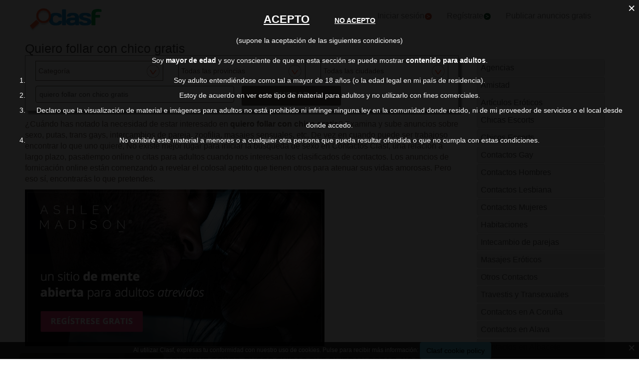

--- FILE ---
content_type: text/html; charset=utf-8
request_url: https://contactos.clasf.es/q/quiero-follar-con-chico-gratis/
body_size: 125409
content:



<!DOCTYPE html>
<html lang="es" >
  <head>
    <meta charset="utf-8" />
    <title>Quiero follar con chico gratis | Clasf Contactos</title>
    <link rel="manifest" href="/manifest.json">
    <meta name="theme-color" content="#1696DB">
    <meta name="google-signin-client_id" content="50596556583-oa0jk43chrhma3o8r508p97o7mlkbrk2.apps.googleusercontent.com">
    
    <script src="https://apis.google.com/js/platform.js?onload=renderButton" async defer></script>
    <script src="https://accounts.google.com/gsi/client" async defer></script>
    
    <link rel="icon" type="image/png" href="/static/img/favicon_clasf.ico">
    <link rel="apple-touch-icon" href="/static/img/logoclasf_FB-02.jpg" />
    <meta content="width=device-width, minimum-scale=1, maximum-scale=5,initial-scale=1" name="viewport">
    
  
    <meta name="robots" content="index, follow">
    <meta name="googlebot" content="index, follow">
  

    
  <link rel="preload" as="image" href="/static/img/am/1200x628/1200x628_AMCommercial_DaringSpanish.jpg" />
  <link rel="preload" as="image" href="https://img.clasf.es/2025/11/29/soy-come-conos-busco-chicas-que-quieran-gozar-no-pago-madrid-202511291556368583410000.jpg" />
  <link rel="preload" as="image" href="https://img.clasf.es/width_resize/2025/11/29/soy-come-conos-busco-chicas-que-quieran-gozar-no-pago-madrid-202511291556368583410000.jpg?width=350" />
  
  <meta name="Description" content="Anuncios clasificados de contactos con mujeres y/o hombres. Conoce gente, encuentra pareja, amistad con chicos y chicas. Escorts, Travestis, Webcam, etc.">
  
  <link rel="canonical" href="https://contactos.clasf.es/q/quiero-follar-con-chico-gratis/" >
  
  <meta name="juicyads-site-verification" content="e75e13be82b7d495588be0a1e71a30c2">
  

    <link rel="stylesheet" href="https://maxcdn.bootstrapcdn.com/bootstrap/3.3.7/css/bootstrap.min.css" integrity="sha384-BVYiiSIFeK1dGmJRAkycuHAHRg32OmUcww7on3RYdg4Va+PmSTsz/K68vbdEjh4u" crossorigin="anonymous">
    <link rel="stylesheet" type="text/css" href="/static/css/base_contactos.css?v=55.0">
    
  <link rel="stylesheet" type="text/css" href="/static/css/search_contactos.css?v=55.0" >

    <!-- Google Tag Manager -->
<script>(function(w,d,s,l,i){w[l]=w[l]||[];w[l].push({'gtm.start':
new Date().getTime(),event:'gtm.js'});var f=d.getElementsByTagName(s)[0],
j=d.createElement(s),dl=l!='dataLayer'?'&l='+l:'';j.async=true;j.src=
'https://www.googletagmanager.com/gtm.js?id='+i+dl;f.parentNode.insertBefore(j,f);
})(window,document,'script','dataLayer','GTM-TSQQQQ7');</script>
<!-- End Google Tag Manager -->
  </head>
  <body>   
    <!-- Google Tag Manager (noscript) -->
<noscript><iframe src="https://www.googletagmanager.com/ns.html?id=GTM-TSQQQQ7"
height="0" width="0" style="display:none;visibility:hidden"></iframe></noscript>
<!-- End Google Tag Manager (noscript) -->
    <div id="general" class="container-fluid" >
      <div id="header" class="row">
        <div class="col-xs-12 col-md-12 header_right">
          <div class="row">
            <div class="col-xs-12 col-md-12">
              <nav id="barra_navegacion" class="navbar navbar-default">
                <div class="container-fluid">
                  <div class="navbar-header">
                    <button type="button" aria-label="Collapse" class="navbar-toggle collapsed" data-toggle="collapse" data-target="#bs-example-navbar-collapse-1" aria-expanded="false">
                      <span class="icon-bar"></span>
                      <span class="icon-bar"></span>
                      <span class="icon-bar"></span>
                    </button>
                    <div class="navbar-brand lalala" data-lelele="Lw=="><img loading="lazy" id="logo" src="/static/img/clasflogo.png" title="Anuncios de contactos en España" alt="Anuncios de contactos en España"></div>
                  </div>
                  <div class="collapse navbar-collapse" id="bs-example-navbar-collapse-1">
                    
                    <ul class="nav navbar-nav">
                    
  	                  <li><div class="lalala bcab" data-lelele="L2xvZ2luLw==">Iniciar sesión<img loading="lazy" src="/static/img/flechainicio.png" alt="Iniciar sesión"></div></li>
  	                  <li><div class="lalala bcab" id="register_head" data-lelele="L3JlZ2lzdGVyLw==">Regístrate<img loading="lazy" src="/static/img/flecharegistrate.png" alt="Regístrate"></div></li>
                    
                      <li><div class="lalala bcab" data-lelele="L3B1YmxpY2FyLWFudW5jaW9zLw==">Publicar anuncios gratis</div></li>
                      <li><span class="lupa">Buscar</span></li>
                    </ul>
                  </div>
                </div>
              </nav>
            </div>
          </div>
        </div>
      </div>
      <div id="content">
        

<h1>Quiero follar con chico gratis</h1>

<div class="row">
     <div class="col-md-9 col-xs-12">
       <div id="filters_form" class="disnone">
         <form id="filter_form" action="/search/" method="GET">
           <div class="row">
             <div class="control-group">
               <label class="sr-only" for="id_category">Categoría</label> 
               <div class="controls category col-xs-12 col-sm-6 col-md-4"><select name="category" id="id_category">
  <option value="agencias">Agencias</option>

  <option value="amistad">Amistad</option>

  <option value="articulos-eroticos">Artículos Eróticos</option>

  <option value="chicas-escorts">Chicas Escorts</option>

  <option value="chicos-escorts">Chicos Escorts</option>

  <option value="contactos-gay">Contactos Gay</option>

  <option value="contactos-hombres">Contactos Hombres</option>

  <option value="contactos-lesbiana">Contactos Lesbiana</option>

  <option value="contactos-mujeres">Contactos Mujeres</option>

  <option value="habitaciones">Habitaciones</option>

  <option value="intercambio-de-parejas">Intecambio de parejas</option>

  <option value="masajes-eroticos">Masajes Eróticos</option>

  <option value="otros">Otros Contactos</option>

  <option value="travestis-y-transexuales">Travestis y Transexuales</option>

  <option value="" selected>Categoría</option>

</select></div>
             </div>
             <div class="control-group">
               <label class="sr-only" for="id_province">Province</label> 
               <div class="controls col-xs-12 col-sm-6 col-md-4"><select name="province" id="id_province">
  <option value="a-coruna">A Coruña</option>

  <option value="alava">Alava</option>

  <option value="albacete">Albacete</option>

  <option value="alicante">Alicante</option>

  <option value="almeria">Almería</option>

  <option value="asturias">Asturias</option>

  <option value="avila">Ávila</option>

  <option value="badajoz">Badajoz</option>

  <option value="barcelona">Barcelona</option>

  <option value="burgos">Burgos</option>

  <option value="caceres">Cáceres</option>

  <option value="cadiz">Cádiz</option>

  <option value="cantabria">Cantabria</option>

  <option value="castellon">Castellón</option>

  <option value="ceuta">Ceuta</option>

  <option value="ciudad-real">Ciudad Real</option>

  <option value="cordoba">Córdoba</option>

  <option value="cuenca">Cuenca</option>

  <option value="girona">Girona</option>

  <option value="granada">Granada</option>

  <option value="guadalajara">Guadalajara</option>

  <option value="guipuzcoa">Guipúzcoa</option>

  <option value="huelva">Huelva</option>

  <option value="huesca">Huesca</option>

  <option value="islas-baleares">Islas Baleares</option>

  <option value="jaen">Jaén</option>

  <option value="la-rioja">La Rioja</option>

  <option value="las-palmas">Las Palmas</option>

  <option value="leon">León</option>

  <option value="lleida">Lleida</option>

  <option value="lugo">Lugo</option>

  <option value="madrid">Madrid</option>

  <option value="malaga">Málaga</option>

  <option value="melilla">Melilla</option>

  <option value="murcia">Murcia</option>

  <option value="navarra">Navarra</option>

  <option value="ourense">Ourense</option>

  <option value="palencia">Palencia</option>

  <option value="pontevedra">Pontevedra</option>

  <option value="salamanca">Salamanca</option>

  <option value="santa-cruz-de-tenerife">Santa Cruz de Tenerife</option>

  <option value="segovia">Segovia</option>

  <option value="sevilla">Sevilla</option>

  <option value="soria">Soria</option>

  <option value="tarragona">Tarragona</option>

  <option value="teruel">Teruel</option>

  <option value="toledo">Toledo</option>

  <option value="valencia">Valencia</option>

  <option value="valladolid">Valladolid</option>

  <option value="vizcaya">Vizcaya</option>

  <option value="zamora">Zamora</option>

  <option value="zaragoza">Zaragoza</option>

  <option value="" selected>Todas las provincias</option>

</select></div>
               <label class="sr-only" for="id_city">City</label> 
               <div class="controls col-xs-12 col-sm-6 col-md-4"><select name="city" id="id_city">
  <option value="" selected>Todas las ciudades</option>

</select></div>
               <div class="progress2" id="loading3"><img loading="lazy" src="/static/img/loading_photo.gif" width="32" height="32" alt="loading" title="loading" class="loading-image"></div>
               <input type="hidden" id="secret_city" name="secret_city" value="">
             </div>
             <script>
               document.querySelectorAll('.controls .invisible').forEach(function(elem){elem.parentElement.style.display="none";});
               document.querySelectorAll('.controls .invisible').forEach(function(elem){elem.classList.remove('invisible');});
             </script>
           </div> 
           <div class="row" style="text-align:center;">
             <label class="sr-only" for="id_searchterm">Search for</label> 
             <div class="col-md-6 col-sm-12 col-xs-12">
               <input type="text" name="searchterm" value="quiero follar con chico gratis" class="form-control" autocomplete="off" placeholder="ej: escort lujo" maxlength="200" id="id_searchterm" />
             </div>
             <div class="col-md-3 col-sm-6 col-xs-12 col-md-antileft">
               <div class="control_submit">
                 <button class="btn button_search btn-block" id="filter_submit" type="submit">BUSCAR</button>
               </div>      
             </div>
           </div>
         </form>
       </div>
       
       <div class="row">
         <div class="col-md-12 col-xs-12">
         
           <div style="text-align:center;">
           
           <script data-cfasync="false" async src="https://poweredby.jads.co/js/jads.js"></script>
           <ins id="998785" data-width="908" data-height="270"></ins>
           <script data-cfasync="false" async>(adsbyjuicy = window.adsbyjuicy || []).push({'adzone':998785});</script>
         
         
         </div>
             
             
             <div id="description"><p>¿Cuándo has notado la necesidad de estar interesado en <strong>quiero follar con chico gratis</strong>? Examina y sube anuncios sobre sexo, putas, trans gays, intercambios de pareja, zoofilia, masajes sensuales, etc. De vez en cuando puede ser trabajoso encontrar lo que uno quiere, No existe mejor lugar para iniciar la búsqueda de sexo en Contactos Clasf, una relación a largo plazo, pasatiempo online o citas para adultos cuando nos interesan los clasificados de contactos. Los anuncios de fornicación online están comenzando a revelar el colosal apetito que tienen otros para atenuar sus vidas amorosas. Pero eso sí, encontrarás lo que pretendes.</p></div>
             
             
             <div class="blanklalala" data-blanklelele="aHR0cHM6Ly9ydWJ5bGlmZS5nbzJjbG91ZC5vcmcvYWZmX2M/b2ZmZXJfaWQ9MiZhZmZfaWQ9MjU3JnVybF9pZD0zMjcg">
             <img loading="lazy" class="amimg" src="/static/img/am/1200x628/1200x628_AMCommercial_DaringSpanish.jpg" alt="Ashley Madison - Have an affair. Married Dating, Affairs, Married Women, Extramarital Affair"/>
           </div>
         </div>
       </div>
    
    <div class="row offer">
      <div class="offer-logo-contactos col-md-4 col-sm-5 col-xs-12 lalala" data-lelele="L3NveS1jb21lLWNvw7Fvcy1idXNjby1jaGljYXMtcXVlLXF1aWVyYW4tZ296YXItbm8tcGFnby1lbi1tYWRyaWQtNTU0NjUzNC8=">
      
        <picture>
          <source media="(max-width: 767px)" data-src="https://img.clasf.es/width_resize/2025/11/29/soy-come-conos-busco-chicas-que-quieran-gozar-no-pago-madrid-202511291556368583410000.jpg?width=350" srcset="https://img.clasf.es/width_resize/2025/11/29/soy-come-conos-busco-chicas-que-quieran-gozar-no-pago-madrid-202511291556368583410000.jpg?width=350">
          <source media="(min-width: 768px)" data-src="https://img.clasf.es/width_resize/2025/11/29/soy-come-conos-busco-chicas-que-quieran-gozar-no-pago-madrid-202511291556368583410000.jpg?width=257" srcset="https://img.clasf.es/width_resize/2025/11/29/soy-come-conos-busco-chicas-que-quieran-gozar-no-pago-madrid-202511291556368583410000.jpg?width=257">
          <img loading="lazy" src="https://img.clasf.es/2025/11/29/soy-come-conos-busco-chicas-que-quieran-gozar-no-pago-madrid-202511291556368583410000.jpg" title="Soy come coños, busco chicas que quieran gozar, no pago" alt="Soy come coños, busco chicas que quieran gozar, no pago" class="img_listing" >
        </picture>
        <noscript>
          <img loading="lazy" src="https://img.clasf.es/2025/11/29/soy-come-conos-busco-chicas-que-quieran-gozar-no-pago-madrid-202511291556368583410000.jpg" title="Soy come coños, busco chicas que quieran gozar, no pago" alt="Soy come coños, busco chicas que quieran gozar, no pago" class="img_listing" >
        </noscript>
      </div>
      <div class="col-md-8 col-sm-7 col-xs-12 offer-desc">
        <div class="row">
          
          <a title="Soy come coños, busco chicas que quieran gozar, no pago" href="/soy-come-coños-busco-chicas-que-quieran-gozar-no-pago-en-madrid-5546534/">
            <h2 class="offer-title">SOY COME COÑOS, BUSCO CHICAS QUE QUIERAN GOZAR, NO PAGO</h2>
          </a>
          
          <div class="description-contactos">
            Me encanta comer coño, lo hago gratis. Busco tener chicas fijas a las que comer el coño siempre que lo necesiten, lo hago despacito y suavemente durante mucho tiempo. Para quedar con frecuencia, siempre que le apetezca y tenga ganas de pasar un buen rato de placer prolongado. Yo soy chico de 45 años de Madrid, muy fanático del bello arte de comer coños, me encanta saborearlo, lamerlo, chuparlo, empaparme bien toda la cara y la boca con su sabor, su aroma, sus jugos, que chorree por mi barbilla, tragármelo todo y quedar oliendo a coño el resto del dia. Me encanta sentir como mi lengua se desliza por un rico y jugoso coño bien húmedo y mojadito, besarlo con mucho amor y jugar delicadamente con el precioso clítoris, sentir como se hace grande y conseguir que explote de placer, disfruto mucho haciéndolo y llevándote a tantos orgasmos como desees y necesites. Busco tener chica fija a la que lamer siempre que me lo pida, sin nada más, no hago preguntas, me da igual tu situación, soltera, casada...me da igual tu orientación sexual, tú físico y edad, etc. No pago, no cobro, no quiero ni pido nada a cambio, solo que habrás las piernas y te dejes hacer durante horas. Me desplazo por Madrid, voy a tu casa si dispones de sitio, yo actualmente no, pero si te da morbo dispongo de una furgoneta mediana cómoda y discreta donde suelo quedar para comer coño de vez en cuando. Sin fotos, sin mareos, sin malos rollos, seriedad y placer, nada más. Acepto humillación y que me trates como a tu perrito lamedor, acepto chica sola, grupo de amigas, parejas, etc. Besos.
          </div>
          <div class="fecha col-md-4 col-xs-4">
            
              <div class="less-button-contactos"><b>[Contraer]</b></div>
              <div class="more-button-contactos"><b>[Leer más]</b></div>
             
            
          </div>

          <div class="price-box col-md-8 col-xs-8">
          
            <div class="price" >
              <p>0,0</p>
            </div>
          
            <div class="location">
              <a class="location-link" href="/contactos-hombres-en-madrid/">Contactos Hombres en Madrid (Madrid)</a>
            </div>
          </div>
        </div>
      </div>
    </div>
    
    
      
      
      
      
      
      
      
      
      

    
    
    <div class="row offer">
      <div class="offer-logo-contactos col-md-4 col-sm-5 col-xs-12 lalala" data-lelele="L2J1c2NvLWNoaWNhLXF1ZS1kaXNmcnV0ZS1zaWVuZG8tYXpvdGFkYS1lbi1tYWRyaWQtNTU0MjQxOC8=">
      
        <picture>
          <source media="(max-width: 767px)" data-src="https://img.clasf.es/width_resize/2025/11/23/busco-chica-que-disfrute-siendo-azotada-madrid-202511231444310953690000.jpg?width=350" srcset="https://img.clasf.es/width_resize/2025/11/23/busco-chica-que-disfrute-siendo-azotada-madrid-202511231444310953690000.jpg?width=350">
          <source media="(min-width: 768px)" data-src="https://img.clasf.es/width_resize/2025/11/23/busco-chica-que-disfrute-siendo-azotada-madrid-202511231444310953690000.jpg?width=257" srcset="https://img.clasf.es/width_resize/2025/11/23/busco-chica-que-disfrute-siendo-azotada-madrid-202511231444310953690000.jpg?width=257">
          <img loading="lazy" src="https://img.clasf.es/2025/11/23/busco-chica-que-disfrute-siendo-azotada-madrid-202511231444310953690000.jpg" title="Busco chica que disfrute siendo azotada" alt="Busco chica que disfrute siendo azotada" class="img_listing" >
        </picture>
        <noscript>
          <img loading="lazy" src="https://img.clasf.es/2025/11/23/busco-chica-que-disfrute-siendo-azotada-madrid-202511231444310953690000.jpg" title="Busco chica que disfrute siendo azotada" alt="Busco chica que disfrute siendo azotada" class="img_listing" >
        </noscript>
      </div>
      <div class="col-md-8 col-sm-7 col-xs-12 offer-desc">
        <div class="row">
          
          <a title="Busco chica que disfrute siendo azotada" href="/busco-chica-que-disfrute-siendo-azotada-en-madrid-5542418/">
            <h2 class="offer-title">BUSCO CHICA QUE DISFRUTE SIENDO AZOTADA</h2>
          </a>
          
          <div class="description-contactos">
            Hola, hago sesión de azotes gratis para chica sumisa. Busco chica que disfrute del spanking o sienta curiosidad por probar una larga e intensa sesión de azotes, sin follar. Soy chico de 45, no hace que me he aficionado al mundo del BDSM, concretamente a castigar a chicas con una buena azotaina. Me da mucho morbo el momento de tenerte sobre mis rodillas a mí total disposición y te aplicó un buen castigo por haberte portado mal. No soy experto en esto, soy simplemente un aficionado que poco a poco va depurando y perfeccionando la técnica. En función de tus gustos puede ser simplemente una azotaina sin más o podemos introducir algún que otro elemento que quieras, para disfrutar también de otras sensaciones, como por ejemplo, una sumisión total, obediencia, humillación tanto física como verbal, ataduras de manos y pies, venda en ojos, lluvia, escupir, pies, trato de perra, de zorra, de puta, juego de roles, exhibicionismo, u otros castigos como usar pinzas para castigar tus pezones, juegos con consoladores, etc, pero sin perder la esencia principal del encuentro, que son los azotes. Cuando me escribas cuéntame en que estás interesada. No me gustan las cosas con prisa, busco encuentros largos y profundos, intensos, en los que podamos disfrutar y pasarlo bien ambos, durante un buen rato. Siempre con buen rollo, no doy problemas y espero lo mismo de vosotras, seriedad y cosas claras, escríbeme sin compromiso pero sin marear, No pajilleras por favor, solo real. Si me escribes dime lo que quieres, me sienta como el culo las que me contactan y no son capaces de escribir más de dos palabras, no soy adivino, dime lo que te gusta, lo que quieres y buscas, no me hagas perder el tiempo. Por supuesto esto es para disfrutar y seguir creciendo y aprendiendo, no hay ningún interés económico, ni cobro, ni pago. Me desplazo por Madrid especialmente por la zona sur, voy a tu casa, yo actualmente no dispongo de sitio, si tú tampoco, podemos buscar alguna habitación a pachas, o si te va el morbo dispongo de una furgoneta mediana, cómoda y discreta en la que suelo quedar para encuentros de diferente índole.
          </div>
          <div class="fecha col-md-4 col-xs-4">
            
              <div class="less-button-contactos"><b>[Contraer]</b></div>
              <div class="more-button-contactos"><b>[Leer más]</b></div>
             
            
              <p class="photo_num">6 fotos</p>
            
          </div>

          <div class="price-box col-md-8 col-xs-8">
          
            <div class="price" >
              <p>0,0</p>
            </div>
          
            <div class="location">
              <a class="location-link" href="/contactos-hombres-en-madrid/">Contactos Hombres en Madrid (Madrid)</a>
            </div>
          </div>
        </div>
      </div>
    </div>
    
    
      
      
      
      
      
      
      
      
      

    
    
    <div class="row offer">
      <div class="offer-logo-contactos col-md-4 col-sm-5 col-xs-12 lalala" data-lelele="L2FjdG9yLWdyYXRpcy1wYXJhLWdyYWJhci1wb3Juby1vbmx5ZmFucy15LW90cmFzLWVuLWFsY2Fsw6EtZGUtZ3VhZGFpcmEtNTUzOTMwMy8=">
      
        <picture>
          <source media="(max-width: 767px)" data-src="https://img.clasf.es/width_resize/2025/11/18/actor-gratis-para-grabar-porno-onlyfans-y-otras-alcala-de-guadaira-202511181518588023650000.jpg?width=350" srcset="https://img.clasf.es/width_resize/2025/11/18/actor-gratis-para-grabar-porno-onlyfans-y-otras-alcala-de-guadaira-202511181518588023650000.jpg?width=350">
          <source media="(min-width: 768px)" data-src="https://img.clasf.es/width_resize/2025/11/18/actor-gratis-para-grabar-porno-onlyfans-y-otras-alcala-de-guadaira-202511181518588023650000.jpg?width=257" srcset="https://img.clasf.es/width_resize/2025/11/18/actor-gratis-para-grabar-porno-onlyfans-y-otras-alcala-de-guadaira-202511181518588023650000.jpg?width=257">
          <img loading="lazy" src="https://img.clasf.es/2025/11/18/actor-gratis-para-grabar-porno-onlyfans-y-otras-alcala-de-guadaira-202511181518588023650000.jpg" title="Actor GRATIS para grabar porno Onlyfans y otras" alt="Actor GRATIS para grabar porno Onlyfans y otras" class="img_listing" >
        </picture>
        <noscript>
          <img loading="lazy" src="https://img.clasf.es/2025/11/18/actor-gratis-para-grabar-porno-onlyfans-y-otras-alcala-de-guadaira-202511181518588023650000.jpg" title="Actor GRATIS para grabar porno Onlyfans y otras" alt="Actor GRATIS para grabar porno Onlyfans y otras" class="img_listing" >
        </noscript>
      </div>
      <div class="col-md-8 col-sm-7 col-xs-12 offer-desc">
        <div class="row">
          
          <a title="Actor GRATIS para grabar porno Onlyfans y otras" href="/actor-gratis-para-grabar-porno-onlyfans-y-otras-en-alcalá-de-guadaira-5539303/">
            <h2 class="offer-title">ACTOR GRATIS PARA GRABAR PORNO ONLYFANS Y OTRAS</h2>
          </a>
          
          <div class="description-contactos">
            Buenas. Soy chico de 28 años sano, atractivo, ojos claros, gym diario y muy activo se ofrece a chica joven para grabar escenas pornográficas. Busco abrir un canal en Onlyfans, Pornhub o ir haciendo directos con donaciones como en Chaturbate y similares.<br><br>Estoy bien dotado (pene grueso, venoso y 18cm), controlo perfectamente la eyaculación, eyaculo abundantemente y puedo correrme múltiples veces. El sexo será sin protección. El anal es opcional, solo si quieres.<br><br>Tengo experiencia en grabación y edición de vídeos, con lo que me puedo ocupar de esa parte. Puedes crear el canal, yo te edito los vídeos y nos repartimos los beneficios. Quiero una chica que quiera buscar una fuente de ingresos o trabajar conmigo grabando estos vídeos. Se valorará muy positivamente si vives en Alcalá de Guadaíra, y si estás dispuesta a compartir vivienda si el negocio marcha bien.<br><br>Disponible por Whatsapp, Telegram y Signal<br>603 357 684<br>Alcalá de Guadaíra<br>NO HOMBRES
          </div>
          <div class="fecha col-md-4 col-xs-4">
            
              <div class="less-button-contactos"><b>[Contraer]</b></div>
              <div class="more-button-contactos"><b>[Leer más]</b></div>
             
            
              <p class="photo_num">3 fotos</p>
            
          </div>

          <div class="price-box col-md-8 col-xs-8">
          
            <div class="price" >
              <p>0,0</p>
            </div>
          
            <div class="location">
              <a class="location-link" href="/contactos-hombres-en-alcala-de-guadaira/">Contactos Hombres en Alcalá de Guadaira (Sevilla)</a>
            </div>
          </div>
        </div>
      </div>
    </div>
    
    
      
        <div style="text-align:center;">
        
        <ins id="1004859" data-width="908" data-height="270"></ins>
        <script type="text/javascript" data-cfasync="false" async>(adsbyjuicy = window.adsbyjuicy || []).push({'adzone':1004859});</script>
        
        </div>
      
      
      
      
      
      
      
      
      

    
    
    <div class="row offer">
      <div class="offer-logo-contactos col-md-4 col-sm-5 col-xs-12 lalala" data-lelele="L3NleG8tY29uLW11amVyZXMtZ3JhdGlzLWVuLWxvZ3Jvw7FvLTU1Mzg3Mjcv">
      
        <picture>
          <source media="(max-width: 767px)" data-src="https://img.clasf.es/caticons/noimagesearch.svg?width=350" srcset="https://img.clasf.es/caticons/noimagesearch.svg?width=350">
          <source media="(min-width: 768px)" data-src="https://img.clasf.es/caticons/noimagesearch.svg?width=257" srcset="https://img.clasf.es/caticons/noimagesearch.svg?width=257">
          <img loading="lazy" src="/static/img/caticons/noimagesearch.png" title="SEXO CON MUJERES GRATIS" alt="SEXO CON MUJERES GRATIS" class="img_listing" >
        </picture>
        <noscript>
          <img loading="lazy" src="/static/img/caticons/noimagesearch.png" title="SEXO CON MUJERES GRATIS" alt="SEXO CON MUJERES GRATIS" class="img_listing" >
        </noscript>
      </div>
      <div class="col-md-8 col-sm-7 col-xs-12 offer-desc">
        <div class="row">
          
          <a title="SEXO CON MUJERES GRATIS" href="/sexo-con-mujeres-gratis-en-logroño-5538727/">
            <h2 class="offer-title">SEXO CON MUJERES GRATIS</h2>
          </a>
          
          <div class="description-contactos">
            Holaa chicas, soy un joven de 18 años que tiene ganas de follar, soy un chico atletico. <br>Tengo casa todas las tardes y noches si quiero, pero mejor si vienes hoy. <br>No cobro ni pago. Chicas de 18 años a 30 años máximo. <br>Si tienes ganas me avisas.
          </div>
          <div class="fecha col-md-4 col-xs-4">
             
            
          </div>

          <div class="price-box col-md-8 col-xs-8">
          
            <div class="price" >
              <p>0,0</p>
            </div>
          
            <div class="location">
              <a class="location-link" href="/contactos-hombres-en-logrono/">Contactos Hombres en Logroño (La-rioja)</a>
            </div>
          </div>
        </div>
      </div>
    </div>
    
    
      
      
      
      
      
      
      
      
      

    
    
    <div class="row offer">
      <div class="offer-logo-contactos col-md-4 col-sm-5 col-xs-12 lalala" data-lelele="L2NoaWNvLWJ1c2NhLWNoaWNhLXF1ZS1sZS1lbmNhbnRlLW1hbWFyLXVuLWJ1ZW4tcG9sbG9uLWVuLWNhc2FyZXMtNTUzNTQ1Ni8=">
      
        <picture>
          <source media="(max-width: 767px)" data-src="https://img.clasf.es/width_resize/2025/11/08/chico-busca-chica-que-le-encante-mamar-un-buen-pollon-casares-202511081744566142870000.jpg?width=350" srcset="https://img.clasf.es/width_resize/2025/11/08/chico-busca-chica-que-le-encante-mamar-un-buen-pollon-casares-202511081744566142870000.jpg?width=350">
          <source media="(min-width: 768px)" data-src="https://img.clasf.es/width_resize/2025/11/08/chico-busca-chica-que-le-encante-mamar-un-buen-pollon-casares-202511081744566142870000.jpg?width=257" srcset="https://img.clasf.es/width_resize/2025/11/08/chico-busca-chica-que-le-encante-mamar-un-buen-pollon-casares-202511081744566142870000.jpg?width=257">
          <img loading="lazy" src="https://img.clasf.es/2025/11/08/chico-busca-chica-que-le-encante-mamar-un-buen-pollon-casares-202511081744566142870000.jpg" title="Chico busca chica que le encante mamar un buen pollon" alt="Chico busca chica que le encante mamar un buen pollon" class="img_listing" >
        </picture>
        <noscript>
          <img loading="lazy" src="https://img.clasf.es/2025/11/08/chico-busca-chica-que-le-encante-mamar-un-buen-pollon-casares-202511081744566142870000.jpg" title="Chico busca chica que le encante mamar un buen pollon" alt="Chico busca chica que le encante mamar un buen pollon" class="img_listing" >
        </noscript>
      </div>
      <div class="col-md-8 col-sm-7 col-xs-12 offer-desc">
        <div class="row">
          
          <a title="Chico busca chica que le encante mamar un buen pollon" href="/chico-busca-chica-que-le-encante-mamar-un-buen-pollon-en-casares-5535456/">
            <h2 class="offer-title">CHICO BUSCA CHICA QUE LE ENCANTE MAMAR UN BUEN POLLON</h2>
          </a>
          
          <div class="description-contactos">
            Chico busca Chica/ mujer/Amiga en la zona de Manilva (Manilva)BUSCO mujer entre 18 y 65 años, con sitio para encuentros, que sea muy educada y respetuosa en la calle, y muy sexual y viciosa en casa, que le encante mamar un buen pollón hasta tragarse la leche, que le encante las lechadas por su boca, por sus tetas, su cara, su culo, de leche calentita....para tirarnos toda la noche follando..... Me puedo tirar horas comiéndote...el coño. Te corres 6 o 7 veces, luego esquirtings.... Luego nos ponemos a follar como si no hubiera mañana .... Nos vamos a la bañera 2 copas de vino una pausa y seguimos el combate cuerpo a cuerpo...así toda la noche...hasta caer reventados abrazados al amanecer..... Yo chico de 41 años alto deportista atlético depilado cuerpo entero muy educado muy respetuoso pero muy morboso y muy sexual en casa para hacerte disfrutar sin tabús...dildos, consoladores...plug.... Ojos vendados...una gran polla cargada de leche calentita para que te artes de mamar tu pollón, yo me puedo tirar horas comiéndote el coño y que no pares de correrte y chorrear, si no tienes experiencia y quieres aprender a comer pollas, te enseñaré gratis... Condición: busco una amiga discreta, sería, morbosa y muy sexual..... Para ser amigos sexuales. No cobro no pago
          </div>
          <div class="fecha col-md-4 col-xs-4">
            
              <div class="less-button-contactos"><b>[Contraer]</b></div>
              <div class="more-button-contactos"><b>[Leer más]</b></div>
             
            
              <p class="photo_num">16 fotos</p>
            
          </div>

          <div class="price-box col-md-8 col-xs-8">
          
            <div class="price" >
              <p>0,0</p>
            </div>
          
            <div class="location">
              <a class="location-link" href="/contactos-hombres-en-casares/">Contactos Hombres en Casares (Malaga)</a>
            </div>
          </div>
        </div>
      </div>
    </div>
    
    
      
      
      
      
      
      
      
      
      

    
    
    <div class="row offer">
      <div class="offer-logo-contactos col-md-4 col-sm-5 col-xs-12 lalala" data-lelele="L25lZ3JvLWRvdGFkby1idXNjYS1jaGljYS1wYXJhLWZvbGxhci1ncmF0aXMtc2luLWNvbXByb21pc28tZW4tbWFkcmlkLTU1MzU0MDIv">
      
        <picture>
          <source media="(max-width: 767px)" data-src="https://img.clasf.es/width_resize/2025/11/08/negro-dotado-busca-chica-para-follar-gratis-sin-compromiso-madrid-202511081311093124290000.jpg?width=350" srcset="https://img.clasf.es/width_resize/2025/11/08/negro-dotado-busca-chica-para-follar-gratis-sin-compromiso-madrid-202511081311093124290000.jpg?width=350">
          <source media="(min-width: 768px)" data-src="https://img.clasf.es/width_resize/2025/11/08/negro-dotado-busca-chica-para-follar-gratis-sin-compromiso-madrid-202511081311093124290000.jpg?width=257" srcset="https://img.clasf.es/width_resize/2025/11/08/negro-dotado-busca-chica-para-follar-gratis-sin-compromiso-madrid-202511081311093124290000.jpg?width=257">
          <img loading="lazy" src="https://img.clasf.es/2025/11/08/negro-dotado-busca-chica-para-follar-gratis-sin-compromiso-madrid-202511081311093124290000.jpg" title="Negro dotado busca chica para follar gratis sin compromiso" alt="Negro dotado busca chica para follar gratis sin compromiso" class="img_listing" >
        </picture>
        <noscript>
          <img loading="lazy" src="https://img.clasf.es/2025/11/08/negro-dotado-busca-chica-para-follar-gratis-sin-compromiso-madrid-202511081311093124290000.jpg" title="Negro dotado busca chica para follar gratis sin compromiso" alt="Negro dotado busca chica para follar gratis sin compromiso" class="img_listing" >
        </noscript>
      </div>
      <div class="col-md-8 col-sm-7 col-xs-12 offer-desc">
        <div class="row">
          
          <a title="Negro dotado busca chica para follar gratis sin compromiso" href="/negro-dotado-busca-chica-para-follar-gratis-sin-compromiso-en-madrid-5535402/">
            <h2 class="offer-title">NEGRO DOTADO BUSCA CHICA PARA FOLLAR GRATIS SIN COMPROMISO</h2>
          </a>
          
          <div class="description-contactos">
            NEGRO POLLÓN GIGANTE busca chica mujer madura para follar a tope sin compromiso y con alegría<br>Soy un chico educado y con buen cuerpo y bastante humor<br>Si te interesa escríbeme en WhatsApp<br>604161032<br>Gracias un beso
          </div>
          <div class="fecha col-md-4 col-xs-4">
             
            
              <p class="photo_num">2 fotos</p>
            
          </div>

          <div class="price-box col-md-8 col-xs-8">
          
            <div class="price" >
              <p>0,0</p>
            </div>
          
            <div class="location">
              <a class="location-link" href="/contactos-hombres-en-madrid/">Contactos Hombres en Madrid (Madrid)</a>
            </div>
          </div>
        </div>
      </div>
    </div>
    
    
      
      
        <div style="text-align:center;">
        
        <ins id="1011274" data-width="908" data-height="270"></ins>
        <script type="text/javascript" data-cfasync="false" async>(adsbyjuicy = window.adsbyjuicy || []).push({'adzone':1011274});</script>
        
        </div>
      
      
      
      
      
      
      
      

    
    
    <div class="row offer">
      <div class="offer-logo-contactos col-md-4 col-sm-5 col-xs-12 lalala" data-lelele="L25lZ3JvLW1hZHJpZC1idXNjYS1tdWplci1wYXJhLWZvbGxhci1ncmF0aXMtc2luLWNvbXByb21pc28tZW4tbWFkcmlkLTU1MzQ1NzAv">
      
        <picture>
          <source media="(max-width: 767px)" data-src="https://img.clasf.es/width_resize/2025/11/06/negro-madrid-busca-mujer-para-follar-gratis-sin-compromiso-madrid-202511061802054824180000.jpg?width=350" srcset="https://img.clasf.es/width_resize/2025/11/06/negro-madrid-busca-mujer-para-follar-gratis-sin-compromiso-madrid-202511061802054824180000.jpg?width=350">
          <source media="(min-width: 768px)" data-src="https://img.clasf.es/width_resize/2025/11/06/negro-madrid-busca-mujer-para-follar-gratis-sin-compromiso-madrid-202511061802054824180000.jpg?width=257" srcset="https://img.clasf.es/width_resize/2025/11/06/negro-madrid-busca-mujer-para-follar-gratis-sin-compromiso-madrid-202511061802054824180000.jpg?width=257">
          <img loading="lazy" src="https://img.clasf.es/2025/11/06/negro-madrid-busca-mujer-para-follar-gratis-sin-compromiso-madrid-202511061802054824180000.jpg" title="Negro Madrid busca mujer para follar gratis sin compromiso" alt="Negro Madrid busca mujer para follar gratis sin compromiso" class="img_listing" >
        </picture>
        <noscript>
          <img loading="lazy" src="https://img.clasf.es/2025/11/06/negro-madrid-busca-mujer-para-follar-gratis-sin-compromiso-madrid-202511061802054824180000.jpg" title="Negro Madrid busca mujer para follar gratis sin compromiso" alt="Negro Madrid busca mujer para follar gratis sin compromiso" class="img_listing" >
        </noscript>
      </div>
      <div class="col-md-8 col-sm-7 col-xs-12 offer-desc">
        <div class="row">
          
          <a title="Negro Madrid busca mujer para follar gratis sin compromiso" href="/negro-madrid-busca-mujer-para-follar-gratis-sin-compromiso-en-madrid-5534570/">
            <h2 class="offer-title">NEGRO MADRID BUSCA MUJER PARA FOLLAR GRATIS SIN COMPROMISO</h2>
          </a>
          
          <div class="description-contactos">
            Soy chico negro africano busco chica mujer madura para follar a tope sin compromiso y con alegría<br>Soy un chico educado y con buen cuerpo y bastante humor<br>Si te interesa escríbeme en WhatsApp<br>604161032<br>Un beso
          </div>
          <div class="fecha col-md-4 col-xs-4">
             
            
              <p class="photo_num">2 fotos</p>
            
          </div>

          <div class="price-box col-md-8 col-xs-8">
          
            <div class="price" >
              <p>0,0</p>
            </div>
          
            <div class="location">
              <a class="location-link" href="/contactos-hombres-en-madrid/">Contactos Hombres en Madrid (Madrid)</a>
            </div>
          </div>
        </div>
      </div>
    </div>
    
    
      
      
      
      
      
      
      
      
      

    
    
    <div class="row offer">
      <div class="offer-logo-contactos col-md-4 col-sm-5 col-xs-12 lalala" data-lelele="L2hvbWJyZS1kZS00MS1idXNjYS1tdWplci1jb24tZ3ltLXByaXZhZG8tby1lc3BhY2lvLXBhcmEtZW50cmVuYXIteS1mb2xsYXItZW4tY2FzYXJlcy01NTMyMzQ2Lw==">
      
        <picture>
          <source media="(max-width: 767px)" data-src="https://img.clasf.es/width_resize/2025/11/02/hombre-de-41-busca-mujer-con-gym-privado-o-espacio-para-entrenar-y-follar-casares-202511022320454584480000.jpg?width=350" srcset="https://img.clasf.es/width_resize/2025/11/02/hombre-de-41-busca-mujer-con-gym-privado-o-espacio-para-entrenar-y-follar-casares-202511022320454584480000.jpg?width=350">
          <source media="(min-width: 768px)" data-src="https://img.clasf.es/width_resize/2025/11/02/hombre-de-41-busca-mujer-con-gym-privado-o-espacio-para-entrenar-y-follar-casares-202511022320454584480000.jpg?width=257" srcset="https://img.clasf.es/width_resize/2025/11/02/hombre-de-41-busca-mujer-con-gym-privado-o-espacio-para-entrenar-y-follar-casares-202511022320454584480000.jpg?width=257">
          <img loading="lazy" src="https://img.clasf.es/2025/11/02/hombre-de-41-busca-mujer-con-gym-privado-o-espacio-para-entrenar-y-follar-casares-202511022320454584480000.jpg" title="Hombre de 41 busca mujer con Gym privado o espacio para entrenar y follar" alt="Hombre de 41 busca mujer con Gym privado o espacio para entrenar y follar" class="img_listing" >
        </picture>
        <noscript>
          <img loading="lazy" src="https://img.clasf.es/2025/11/02/hombre-de-41-busca-mujer-con-gym-privado-o-espacio-para-entrenar-y-follar-casares-202511022320454584480000.jpg" title="Hombre de 41 busca mujer con Gym privado o espacio para entrenar y follar" alt="Hombre de 41 busca mujer con Gym privado o espacio para entrenar y follar" class="img_listing" >
        </noscript>
      </div>
      <div class="col-md-8 col-sm-7 col-xs-12 offer-desc">
        <div class="row">
          
          <a title="Hombre de 41 busca mujer con Gym privado o espacio para entrenar y follar" href="/hombre-de-41-busca-mujer-con-gym-privado-o-espacio-para-entrenar-y-follar-en-casares-5532346/">
            <h2 class="offer-title">HOMBRE DE 41 BUSCA MUJER CON GYM PRIVADO O ESPACIO PARA ENTRENAR Y FOLLAR</h2>
          </a>
          
          <div class="description-contactos">
            Hombre de 41 busca Amiga morbosa con gym privado o un espacio, para ponernos en forma y follar nos cuando nos apetezca, si eres deportista genial, nos pondremos en forma y follaremos todo lo que quieras. Si quieres ponerte en forma, seré tu entrenador personal, te pondré en forma y encima podrás follarme todo lo que quieras gratis, busco mujer entre 18 y 69 años por la zona de Estepona, Casares, Manilva benahavis. Muy educada muy respetuosa, pero muy morbosa y sexual.Yo chico de 41 alto deportista atlético depilado cuerpo entero muy educado muy respetuoso,. Seras super respetada fuera del sexo y tratada con todo el placer del mundo en el combate cuerpo a cuerpo No cobro no pago.Seremos amantes, amigos, novios sexuales sin compromisos. Seré tu entrenador personal. Potenciaremos tus glúteos, pecho, piernas, y lo que quieras. Condición: mujer sería, discreta, muy buen rollo, ganas de sexo
          </div>
          <div class="fecha col-md-4 col-xs-4">
            
              <div class="less-button-contactos"><b>[Contraer]</b></div>
              <div class="more-button-contactos"><b>[Leer más]</b></div>
             
            
              <p class="photo_num">9 fotos</p>
            
          </div>

          <div class="price-box col-md-8 col-xs-8">
          
            <div class="price" >
              <p>0,0</p>
            </div>
          
            <div class="location">
              <a class="location-link" href="/amistad-en-casares/">Amistad en Casares (Malaga)</a>
            </div>
          </div>
        </div>
      </div>
    </div>
    
    
      
      
      
      
      
      
      
      
      

    
    
    <div class="row offer">
      <div class="offer-logo-contactos col-md-4 col-sm-5 col-xs-12 lalala" data-lelele="L3F1aWVyby10ZW5lci11bmEtcmVsYWNpw7NuLWVzdGFibGUtY29uLWxhLW3DoXMtcHV0YS1lbi1tYWRyaWQtNTUzMDYzNi8=">
      
        <picture>
          <source media="(max-width: 767px)" data-src="https://img.clasf.es/width_resize/2025/10/30/quiero-tener-una-relacion-estable-con-la-mas-puta-madrid-202510300234206289400000.jpg?width=350" srcset="https://img.clasf.es/width_resize/2025/10/30/quiero-tener-una-relacion-estable-con-la-mas-puta-madrid-202510300234206289400000.jpg?width=350">
          <source media="(min-width: 768px)" data-src="https://img.clasf.es/width_resize/2025/10/30/quiero-tener-una-relacion-estable-con-la-mas-puta-madrid-202510300234206289400000.jpg?width=257" srcset="https://img.clasf.es/width_resize/2025/10/30/quiero-tener-una-relacion-estable-con-la-mas-puta-madrid-202510300234206289400000.jpg?width=257">
          <img loading="lazy" src="https://img.clasf.es/2025/10/30/quiero-tener-una-relacion-estable-con-la-mas-puta-madrid-202510300234206289400000.jpg" title="Quiero tener una relación estable con la más puta" alt="Quiero tener una relación estable con la más puta" class="img_listing" >
        </picture>
        <noscript>
          <img loading="lazy" src="https://img.clasf.es/2025/10/30/quiero-tener-una-relacion-estable-con-la-mas-puta-madrid-202510300234206289400000.jpg" title="Quiero tener una relación estable con la más puta" alt="Quiero tener una relación estable con la más puta" class="img_listing" >
        </noscript>
      </div>
      <div class="col-md-8 col-sm-7 col-xs-12 offer-desc">
        <div class="row">
          
          <a title="Quiero tener una relación estable con la más puta" href="/quiero-tener-una-relación-estable-con-la-más-puta-en-madrid-5530636/">
            <h2 class="offer-title">QUIERO TENER UNA RELACIÓN ESTABLE CON LA MÁS PUTA</h2>
          </a>
          
          <div class="description-contactos">
            Soy chico de Madrid, 45 años. Me gustaría encontrar chica con la que poder compartir la vida, siendo muy guarros y pervertidos, en una relación estable con mucho morbo y diversión. Busco chica con una mente muy sucia y llena de fantasías para cumplir. Me gusta mucho el porno de zorras y cornudos, me flipa todo lo que tenga que ver con cuernos, cuckold, hotwifes, slutwifes, putiesposas, corneadores, humillación, putas, zorras infieles, perras sumisas y Amos emputecedores, el sexo guarro, el morbo y el cerdeo, la dominacion, sumisión, y juegos de muchos tipos,, exhibicionismo y provocación, morbo en público y privado, bukakes, gambang, dogging y cruissing, glory hole, azotes, lluvia, corridas... Me gustaría encontrar una chica atractiva con gustos similares y pocos límites, que se considere muy puta y esté feliz y orgullosa de serlo, a ser posible infiel por naturaleza, para vivir una relación real estable en la que podamos compartir y disfrutar juntos de estas cosas y muchas más. Busco relación real en la que además de tener una mente muy abierta y pervertida, tengamos una conexión especial y bonita, nos gustemos y tengamos química, y más cosas en común a parte de la forma de entender y vivir el sexo. Busco relación con mucho morbo, con mucha confianza, con amor y cariño, ser confidentes, amigos, ser cerdos o cariñosos cuando toque... Y siempre muy juguetones. No me interesan las pajilleras, lo siento pero me aburre el cybersexo, solo busco interesadas en conocerse de verdad sin marear, no tóxicas ni feministas por favor, solo gente legal, solo buena gente sin malos rollos y con ganas de ser muy puta, infiel por naturaleza y que le guste follar con cualquiera sin importarle edad o físico, que sea viciosa. Besos.
          </div>
          <div class="fecha col-md-4 col-xs-4">
            
              <div class="less-button-contactos"><b>[Contraer]</b></div>
              <div class="more-button-contactos"><b>[Leer más]</b></div>
             
            
              <p class="photo_num">20 fotos</p>
            
          </div>

          <div class="price-box col-md-8 col-xs-8">
          
            <div class="price" >
              <p>0,0</p>
            </div>
          
            <div class="location">
              <a class="location-link" href="/contactos-hombres-en-madrid/">Contactos Hombres en Madrid (Madrid)</a>
            </div>
          </div>
        </div>
      </div>
    </div>
    
    
      
      
      
        <div style="text-align:center;">
        
        <ins id="1023142" data-width="908" data-height="270"></ins>
        <script type="text/javascript" data-cfasync="false" async>(adsbyjuicy = window.adsbyjuicy || []).push({'adzone':1023142});</script>
        
        </div>
      
      
      
      
      
      
      

    
    
    <div class="row offer">
      <div class="offer-logo-contactos col-md-4 col-sm-5 col-xs-12 lalala" data-lelele="L2NoaWNvLWRvbWluYW50ZS1tb3Jib3NvLWJ1c2NvLW11amVyLXBhcmEtZm9sbGFyLXNpbi1saW1ldGVzLWVuLWFsemlyYS01NTI5ODkxLw==">
      
        <picture>
          <source media="(max-width: 767px)" data-src="https://img.clasf.es/width_resize/2025/10/28/chico-dominante-morboso-busco-mujer-para-follar-sin-limetes-alzira-202510281121470612630000.jpg?width=350" srcset="https://img.clasf.es/width_resize/2025/10/28/chico-dominante-morboso-busco-mujer-para-follar-sin-limetes-alzira-202510281121470612630000.jpg?width=350">
          <source media="(min-width: 768px)" data-src="https://img.clasf.es/width_resize/2025/10/28/chico-dominante-morboso-busco-mujer-para-follar-sin-limetes-alzira-202510281121470612630000.jpg?width=257" srcset="https://img.clasf.es/width_resize/2025/10/28/chico-dominante-morboso-busco-mujer-para-follar-sin-limetes-alzira-202510281121470612630000.jpg?width=257">
          <img loading="lazy" src="https://img.clasf.es/2025/10/28/chico-dominante-morboso-busco-mujer-para-follar-sin-limetes-alzira-202510281121470612630000.jpg" title="Chico dominante morboso busco mujer para follar sin limetes" alt="Chico dominante morboso busco mujer para follar sin limetes" class="img_listing" >
        </picture>
        <noscript>
          <img loading="lazy" src="https://img.clasf.es/2025/10/28/chico-dominante-morboso-busco-mujer-para-follar-sin-limetes-alzira-202510281121470612630000.jpg" title="Chico dominante morboso busco mujer para follar sin limetes" alt="Chico dominante morboso busco mujer para follar sin limetes" class="img_listing" >
        </noscript>
      </div>
      <div class="col-md-8 col-sm-7 col-xs-12 offer-desc">
        <div class="row">
          
          <a title="Chico dominante morboso busco mujer para follar sin limetes" href="/chico-dominante-morboso-busco-mujer-para-follar-sin-limetes-en-alzira-5529891/">
            <h2 class="offer-title">CHICO DOMINANTE MORBOSO BUSCO MUJER PARA FOLLAR SIN LIMETES</h2>
          </a>
          
          <div class="description-contactos">
            Soy un chico morboso con deseo, energía y respeto. Me gustan las miradas que hablan, las caricias lentas y el sexo con conexión. Busco una mujer que disfrute del placer sin apuros, sin tabúes y con muchas ganas de explorar. Si te encanta el juego previo y mucho aguanté follando duro y los cuerpos entrelazados, hablemos. Quiero que nos descubramos sin prisa… pero con fuego: Quiero follarte la mente… y el cuerpo Busco una mujer caliente, desatada, que se excite solo con imaginar lo que le voy a hacer. Me gusta lamer lento, penetrar profundo y escuchar cómo gimes sin miedo. No busco amor, busco lujuria, miradas sucias y cuerpos empapados. Si tienes fantasías, yo tengo ganas. Respeto y discreción siempre, pero en la cama… quiero que seas mía Soy un tío caliente, morboso y con experiencia.Y buen aguante Me encanta comer coño, darlo todo y hacerte acabar una y otra vez. Nada de cursilerías: quiero sexo duro, juegos sucios y mujeres que no finjan lo que quieren. Si te gusta que te agarren del pelo, que te den con fuerza y te dejen temblando en la cama.. aquí estoy. Sin compromiso, solo por placer puro NI COBRO NI PAGO ME DESPLAZO SOLO MUJERES Deja tu wassap o Telegram.
          </div>
          <div class="fecha col-md-4 col-xs-4">
            
              <div class="less-button-contactos"><b>[Contraer]</b></div>
              <div class="more-button-contactos"><b>[Leer más]</b></div>
             
            
          </div>

          <div class="price-box col-md-8 col-xs-8">
          
            <div class="price" >
              <p>0,0</p>
            </div>
          
            <div class="location">
              <a class="location-link" href="/contactos-mujeres-en-alzira/">Contactos Mujeres en Alzira (Valencia)</a>
            </div>
          </div>
        </div>
      </div>
    </div>
    
    <div class="row">
      <div class="col-md-12 col-xs-12">
        <div class="blanklalala" data-blanklelele="aHR0cHM6Ly9ydWJ5bGlmZS5nbzJjbG91ZC5vcmcvYWZmX2M/b2ZmZXJfaWQ9MiZhZmZfaWQ9MjU3JnVybF9pZD0zMjcg"><img loading="lazy" class="amimg" src="/static/img/am/1200x628/1200x628_AMCommercial_DaringSpanish.jpg" alt="Ashley Madison - Have an affair. Married Dating, Affairs, Married Women, Extramarital Affair"/></div>
      </div>
    </div>
    
    
      
      
      
      
      
      
      
      
      

    
    
    <div class="row offer">
      <div class="offer-logo-contactos col-md-4 col-sm-5 col-xs-12 lalala" data-lelele="L2J1c2NvLXNleG8tZ3JhdGlzLWNvbi1jaGljYS1lbi1tZWxpbGxhLTU1Mjc0MjMv">
      
        <picture>
          <source media="(max-width: 767px)" data-src="https://img.clasf.es/caticons/noimagesearch.svg?width=350" srcset="https://img.clasf.es/caticons/noimagesearch.svg?width=350">
          <source media="(min-width: 768px)" data-src="https://img.clasf.es/caticons/noimagesearch.svg?width=257" srcset="https://img.clasf.es/caticons/noimagesearch.svg?width=257">
          <img loading="lazy" src="/static/img/caticons/noimagesearch.png" title="Busco sexo gratis. Con chica" alt="Busco sexo gratis. Con chica" class="img_listing" >
        </picture>
        <noscript>
          <img loading="lazy" src="/static/img/caticons/noimagesearch.png" title="Busco sexo gratis. Con chica" alt="Busco sexo gratis. Con chica" class="img_listing" >
        </noscript>
      </div>
      <div class="col-md-8 col-sm-7 col-xs-12 offer-desc">
        <div class="row">
          
          <a title="Busco sexo gratis. Con chica" href="/busco-sexo-gratis-con-chica-en-melilla-5527423/">
            <h2 class="offer-title">BUSCO SEXO GRATIS. CON CHICA</h2>
          </a>
          
          <div class="description-contactos">
            Soy chico nuevo busco una chica para follar 621311576 aquí tenéis mi número de teléfono para hablarme por watshap porno
          </div>
          <div class="fecha col-md-4 col-xs-4">
             
            
          </div>

          <div class="price-box col-md-8 col-xs-8">
          
            <div class="price" >
              <p>0,0</p>
            </div>
          
            <div class="location">
              <a class="location-link" href="/contactos-gay-en-melilla/">Contactos Gay en Melilla (Melilla)</a>
            </div>
          </div>
        </div>
      </div>
    </div>
    
    
      
      
      
      
      
      
      
      
      

    
    
    <div class="row offer">
      <div class="offer-logo-contactos col-md-4 col-sm-5 col-xs-12 lalala" data-lelele="L2NoaWNvLWNvbi1jdWxvLXNpbi1mb2xsYXItYnVzY2EtdHJhdmVzdGlzLWFjdGl2by1lbi1tdXJjaWEtNTUyNDc0NC8=">
      
        <picture>
          <source media="(max-width: 767px)" data-src="https://img.clasf.es/width_resize/2025/10/17/chico-con-culo-sin-follar-busca-travestis-activo-murcia-202510172010500010390000.jpg?width=350" srcset="https://img.clasf.es/width_resize/2025/10/17/chico-con-culo-sin-follar-busca-travestis-activo-murcia-202510172010500010390000.jpg?width=350">
          <source media="(min-width: 768px)" data-src="https://img.clasf.es/width_resize/2025/10/17/chico-con-culo-sin-follar-busca-travestis-activo-murcia-202510172010500010390000.jpg?width=257" srcset="https://img.clasf.es/width_resize/2025/10/17/chico-con-culo-sin-follar-busca-travestis-activo-murcia-202510172010500010390000.jpg?width=257">
          <img loading="lazy" src="https://img.clasf.es/2025/10/17/chico-con-culo-sin-follar-busca-travestis-activo-murcia-202510172010500010390000.jpg" title="Chico con culo sin follar busca travestis activo" alt="Chico con culo sin follar busca travestis activo" class="img_listing" >
        </picture>
        <noscript>
          <img loading="lazy" src="https://img.clasf.es/2025/10/17/chico-con-culo-sin-follar-busca-travestis-activo-murcia-202510172010500010390000.jpg" title="Chico con culo sin follar busca travestis activo" alt="Chico con culo sin follar busca travestis activo" class="img_listing" >
        </noscript>
      </div>
      <div class="col-md-8 col-sm-7 col-xs-12 offer-desc">
        <div class="row">
          
          <a title="Chico con culo sin follar busca travestis activo" href="/chico-con-culo-sin-follar-busca-travestis-activo-en-murcia-5524744/">
            <h2 class="offer-title">CHICO CON CULO SIN FOLLAR BUSCA TRAVESTIS ACTIVO</h2>
          </a>
          
          <div class="description-contactos">
            Hola tengo 46 años aunque siempre e sabido que me gustan las travestis hasta hace poco no me había decidido a probar. Hasta ahora lo que e probado me a encantado pero quiero una travestis activa para que sea la primera en follar e el culo me da igual como lo hagas si te gusta follar sin Condon puedes follar e como quieras o si quieres grabarlo y poner el video donde quieras tambien<br>Si te interesa mi anuncio escríbeme y hablamos si quieres te puedo pagar
          </div>
          <div class="fecha col-md-4 col-xs-4">
             
            
          </div>

          <div class="price-box col-md-8 col-xs-8">
          
            <div class="price" >
              <p>50,0</p>
            </div>
          
            <div class="location">
              <a class="location-link" href="/travestis-y-transexuales-en-murcia/">Travestis y Transexuales en Murcia (Murcia)</a>
            </div>
          </div>
        </div>
      </div>
    </div>
    
    
      
      
      
      
        <div style="text-align:center;">
        
        <ins id="1023144" data-width="908" data-height="270"></ins>
        <script type="text/javascript" data-cfasync="false" async>(adsbyjuicy = window.adsbyjuicy || []).push({'adzone':1023144});</script>
        
        </div>
      
      
      
      
      
      

    
    
    <div class="row offer">
      <div class="offer-logo-contactos col-md-4 col-sm-5 col-xs-12 lalala" data-lelele="L2NoaWNvLWRvdGFkby1jb24tYWd1YW50ZS1idXNjYS1jaGljYS1wYXJhLWJ1ZW4tc2V4by1lbi12aWdvLTU1MjQ0ODIv">
      
        <picture>
          <source media="(max-width: 767px)" data-src="https://img.clasf.es/caticons/noimagesearch.svg?width=350" srcset="https://img.clasf.es/caticons/noimagesearch.svg?width=350">
          <source media="(min-width: 768px)" data-src="https://img.clasf.es/caticons/noimagesearch.svg?width=257" srcset="https://img.clasf.es/caticons/noimagesearch.svg?width=257">
          <img loading="lazy" src="/static/img/caticons/noimagesearch.png" title="Chico dotado con aguante busca chica para buen sexo ." alt="Chico dotado con aguante busca chica para buen sexo ." class="img_listing" >
        </picture>
        <noscript>
          <img loading="lazy" src="/static/img/caticons/noimagesearch.png" title="Chico dotado con aguante busca chica para buen sexo ." alt="Chico dotado con aguante busca chica para buen sexo ." class="img_listing" >
        </noscript>
      </div>
      <div class="col-md-8 col-sm-7 col-xs-12 offer-desc">
        <div class="row">
          
          <a title="Chico dotado con aguante busca chica para buen sexo ." href="/chico-dotado-con-aguante-busca-chica-para-buen-sexo-en-vigo-5524482/">
            <h2 class="offer-title">CHICO DOTADO CON AGUANTE BUSCA CHICA PARA BUEN SEXO .</h2>
          </a>
          
          <div class="description-contactos">
            ¿Alguna chica que no tenga planes para hoy o para mañana que quiera follar totalmente gratis y pasarlo bien? Te prometo que te encantará y quedarás satisfecha, se lo que hago. Yo soy un chico alto, divertido, con cara bonita y delgado pero con cuerpo agradable a la vista. Podemos conocernos antes si quieres en persona y ver si hay atracción o ir directamente al tema intercambiando fotos vía emial o whatsapp, como tú quieras hacer y te parezca mejor. Conmigo no tendrás problemas... Te espero: ). Edad 33 años
          </div>
          <div class="fecha col-md-4 col-xs-4">
             
            
          </div>

          <div class="price-box col-md-8 col-xs-8">
          
            <div class="price" >
              <p>0,0</p>
            </div>
          
            <div class="location">
              <a class="location-link" href="/contactos-hombres-en-vigo/">Contactos Hombres en Vigo (Pontevedra)</a>
            </div>
          </div>
        </div>
      </div>
    </div>
    
    
      
      
      
      
      
      
      
      
      

    
    
    <div class="row offer">
      <div class="offer-logo-contactos col-md-4 col-sm-5 col-xs-12 lalala" data-lelele="L2J1c2NvLW1hY2hvcy1oZXRlcm9zLW1hZHVyb3MtcGFyYS1tYW1hci15LWdyYXRpcy1lbi1tYWRyaWQtNTUyMzE2Ny8=">
      
        <picture>
          <source media="(max-width: 767px)" data-src="https://img.clasf.es/caticons/noimagesearch.svg?width=350" srcset="https://img.clasf.es/caticons/noimagesearch.svg?width=350">
          <source media="(min-width: 768px)" data-src="https://img.clasf.es/caticons/noimagesearch.svg?width=257" srcset="https://img.clasf.es/caticons/noimagesearch.svg?width=257">
          <img loading="lazy" src="/static/img/caticons/noimagesearch.png" title="Busco Machos heteros maduros para mamar y gratis" alt="Busco Machos heteros maduros para mamar y gratis" class="img_listing" >
        </picture>
        <noscript>
          <img loading="lazy" src="/static/img/caticons/noimagesearch.png" title="Busco Machos heteros maduros para mamar y gratis" alt="Busco Machos heteros maduros para mamar y gratis" class="img_listing" >
        </noscript>
      </div>
      <div class="col-md-8 col-sm-7 col-xs-12 offer-desc">
        <div class="row">
          
          <a title="Busco Machos heteros maduros para mamar y gratis" href="/busco-machos-heteros-maduros-para-mamar-y-gratis-en-madrid-5523167/">
            <h2 class="offer-title">BUSCO MACHOS HETEROS MADUROS PARA MAMAR Y GRATIS</h2>
          </a>
          
          <div class="description-contactos">
            Mamón sediento de leche, mamador hasta el final, tengo sitio discreto y es GRATIS en Madrid zona Carabanchel Elíptica -opañel-oporto-vadillo y alrededores, Machos pollones viciosos con buen rabo, fuertes musculados cachas, curritos casados maduros obreros camioneros repartidores seguratas bomberos Gym fuertes rudos, que les guste mandar y hablar sucio,me den ricamente alimento, limpios y sanos da igual raza o color, estoy disponible dime algo cuando puedas,sexo sucio incluido, follar culo no incluido,os espero desde ya, repetir cuando queramos,real no quiero femeninos ni gordos ni mareantes solo gente decidida y con ganas de descargar, animaros, podéis venir acompañados también
          </div>
          <div class="fecha col-md-4 col-xs-4">
             
            
          </div>

          <div class="price-box col-md-8 col-xs-8">
          
            <div class="price" >
              <p>0,0</p>
            </div>
          
            <div class="location">
              <a class="location-link" href="/contactos-gay-en-madrid/">Contactos Gay en Madrid (Madrid)</a>
            </div>
          </div>
        </div>
      </div>
    </div>
    
    
      
      
      
      
      
      
      
      
      

    
    
    <div class="row offer">
      <div class="offer-logo-contactos col-md-4 col-sm-5 col-xs-12 lalala" data-lelele="L2dvcmRvLXBpY2hhLWNvcnRhLWJ1c2NhLXBhcmVqYS1lbi1tYWRyaWQtNTUxNzU2OC8=">
      
        <picture>
          <source media="(max-width: 767px)" data-src="https://img.clasf.es/caticons/noimagesearch.svg?width=350" srcset="https://img.clasf.es/caticons/noimagesearch.svg?width=350">
          <source media="(min-width: 768px)" data-src="https://img.clasf.es/caticons/noimagesearch.svg?width=257" srcset="https://img.clasf.es/caticons/noimagesearch.svg?width=257">
          <img loading="lazy" src="/static/img/caticons/noimagesearch.png" title="Gordo picha corta busca pareja" alt="Gordo picha corta busca pareja" class="img_listing" >
        </picture>
        <noscript>
          <img loading="lazy" src="/static/img/caticons/noimagesearch.png" title="Gordo picha corta busca pareja" alt="Gordo picha corta busca pareja" class="img_listing" >
        </noscript>
      </div>
      <div class="col-md-8 col-sm-7 col-xs-12 offer-desc">
        <div class="row">
          
          <a title="Gordo picha corta busca pareja" href="/gordo-picha-corta-busca-pareja-en-madrid-5517568/">
            <h2 class="offer-title">GORDO PICHA CORTA BUSCA PAREJA</h2>
          </a>
          
          <div class="description-contactos">
            Hola, busco pareja de chico y chica con esta fantasía, soy gordo pichacorta y beta, conozco muy bien mi lugar, sé que con mi micro pene jamás podré follar una mujer, me gusta mirar ser insultado, que folleis encima mío cómo mueble humano, hacerme mirar, lamer para lubricar, limpiar la corrida, ser follado por el culo, lluvia dorada, cualquier fetiche de sissy beta, solo en Madrid. Lo hablamos todos primero y lo dejamos todo claro con buen rollo y muchísimo respeto y discreción. Lo hago gratis por supuesto, busco pareja que lo haga como yo, por placer no por dinero ni nada de eso.
          </div>
          <div class="fecha col-md-4 col-xs-4">
             
            
          </div>

          <div class="price-box col-md-8 col-xs-8">
          
            <div class="price" >
              <p>0,0</p>
            </div>
          
            <div class="location">
              <a class="location-link" href="/contactos-gay-en-madrid/">Contactos Gay en Madrid (Madrid)</a>
            </div>
          </div>
        </div>
      </div>
    </div>
    
    
      
      
      
      
      
        <div style="text-align:center;">
        
        <ins id="1023146" data-width="908" data-height="270"></ins>
        <script type="text/javascript" data-cfasync="false" async>(adsbyjuicy = window.adsbyjuicy || []).push({'adzone':1023146});</script>
        
        </div>
      
      
      
      
      

    
    
    <div class="row offer">
      <div class="offer-logo-contactos col-md-4 col-sm-5 col-xs-12 lalala" data-lelele="L2JldGEtZGUtbWllcmRhLWJ1c2NhLXBhcmVqYS1lbi1tYWRyaWQtNTUxNzU2Ny8=">
      
        <picture>
          <source media="(max-width: 767px)" data-src="https://img.clasf.es/caticons/noimagesearch.svg?width=350" srcset="https://img.clasf.es/caticons/noimagesearch.svg?width=350">
          <source media="(min-width: 768px)" data-src="https://img.clasf.es/caticons/noimagesearch.svg?width=257" srcset="https://img.clasf.es/caticons/noimagesearch.svg?width=257">
          <img loading="lazy" src="/static/img/caticons/noimagesearch.png" title="Beta de mierda busca pareja" alt="Beta de mierda busca pareja" class="img_listing" >
        </picture>
        <noscript>
          <img loading="lazy" src="/static/img/caticons/noimagesearch.png" title="Beta de mierda busca pareja" alt="Beta de mierda busca pareja" class="img_listing" >
        </noscript>
      </div>
      <div class="col-md-8 col-sm-7 col-xs-12 offer-desc">
        <div class="row">
          
          <a title="Beta de mierda busca pareja" href="/beta-de-mierda-busca-pareja-en-madrid-5517567/">
            <h2 class="offer-title">BETA DE MIERDA BUSCA PAREJA</h2>
          </a>
          
          <div class="description-contactos">
            Hola, busco pareja de chico y chica con esta fantasía, soy gordo pichacorta y beta, conozco muy bien mi lugar, sé que con mi micro pene jamás podré follar una mujer, me gusta mirar ser insultado, que folleis encima mío cómo mueble humano, hacerme mirar, lamer para lubricar, limpiar la corrida, ser follado por el culo, lluvia dorada, cualquier fetiche de sissy beta, solo en Madrid. Lo hablamos todos primero y lo dejamos todo claro con buen rollo y muchísimo respeto y discreción. Lo hago gratis por supuesto, busco pareja que lo haga como yo, por placer no por dinero.
          </div>
          <div class="fecha col-md-4 col-xs-4">
             
            
          </div>

          <div class="price-box col-md-8 col-xs-8">
          
            <div class="price" >
              <p>0,0</p>
            </div>
          
            <div class="location">
              <a class="location-link" href="/contactos-hombres-en-madrid/">Contactos Hombres en Madrid (Madrid)</a>
            </div>
          </div>
        </div>
      </div>
    </div>
    
    
      
      
      
      
      
      
      
      
      

    
    
    <div class="row offer">
      <div class="offer-logo-contactos col-md-4 col-sm-5 col-xs-12 lalala" data-lelele="L2JldGEtY29ybnVkby1waWNoYS1jb3J0YS1idXNjYS1wYXJlamEtZW4tbWFkcmlkLTU1MTc1NjYv">
      
        <picture>
          <source media="(max-width: 767px)" data-src="https://img.clasf.es/caticons/noimagesearch.svg?width=350" srcset="https://img.clasf.es/caticons/noimagesearch.svg?width=350">
          <source media="(min-width: 768px)" data-src="https://img.clasf.es/caticons/noimagesearch.svg?width=257" srcset="https://img.clasf.es/caticons/noimagesearch.svg?width=257">
          <img loading="lazy" src="/static/img/caticons/noimagesearch.png" title="Beta cornudo picha corta busca pareja" alt="Beta cornudo picha corta busca pareja" class="img_listing" >
        </picture>
        <noscript>
          <img loading="lazy" src="/static/img/caticons/noimagesearch.png" title="Beta cornudo picha corta busca pareja" alt="Beta cornudo picha corta busca pareja" class="img_listing" >
        </noscript>
      </div>
      <div class="col-md-8 col-sm-7 col-xs-12 offer-desc">
        <div class="row">
          
          <a title="Beta cornudo picha corta busca pareja" href="/beta-cornudo-picha-corta-busca-pareja-en-madrid-5517566/">
            <h2 class="offer-title">BETA CORNUDO PICHA CORTA BUSCA PAREJA</h2>
          </a>
          
          <div class="description-contactos">
            Hola, busco pareja de chico y chica con esta fantasía, soy gordo pichacorta y beta, conozco muy bien mi lugar, sé que con mi micro pene jamás podré follar una mujer, me gusta mirar ser insultado, que folleis encima mío cómo mueble humano, hacerme mirar, lamer para lubricar, limpiar la corrida, ser follado por el culo, lluvia dorada, cualquier fetiche de sissy beta, solo en Madrid. Lo hablamos todos primero y lo dejamos todo claro con buen rollo y muchísimo respeto y discreción. Lo hago gratis por supuesto, busco pareja que lo haga como yo, por placer no por dinero. Podéis contactar por el mail o por donde sea
          </div>
          <div class="fecha col-md-4 col-xs-4">
             
            
          </div>

          <div class="price-box col-md-8 col-xs-8">
          
            <div class="price" >
              <p>0,0</p>
            </div>
          
            <div class="location">
              <a class="location-link" href="/contactos-lesbiana-en-madrid/">Contactos Lesbiana en Madrid (Madrid)</a>
            </div>
          </div>
        </div>
      </div>
    </div>
    
    
      
      
      
      
      
      
      
      
      

    
    
    <div class="row offer">
      <div class="offer-logo-contactos col-md-4 col-sm-5 col-xs-12 lalala" data-lelele="L2Nvcm51ZG8tcGljaGEtY29ydGEtZ29yZG8tYmV0YS1idXNjYS1wYXJlamEtZW4tbWFkcmlkLTU1MTc1NjQv">
      
        <picture>
          <source media="(max-width: 767px)" data-src="https://img.clasf.es/caticons/noimagesearch.svg?width=350" srcset="https://img.clasf.es/caticons/noimagesearch.svg?width=350">
          <source media="(min-width: 768px)" data-src="https://img.clasf.es/caticons/noimagesearch.svg?width=257" srcset="https://img.clasf.es/caticons/noimagesearch.svg?width=257">
          <img loading="lazy" src="/static/img/caticons/noimagesearch.png" title="Cornudo picha corta gordo beta busca pareja" alt="Cornudo picha corta gordo beta busca pareja" class="img_listing" >
        </picture>
        <noscript>
          <img loading="lazy" src="/static/img/caticons/noimagesearch.png" title="Cornudo picha corta gordo beta busca pareja" alt="Cornudo picha corta gordo beta busca pareja" class="img_listing" >
        </noscript>
      </div>
      <div class="col-md-8 col-sm-7 col-xs-12 offer-desc">
        <div class="row">
          
          <a title="Cornudo picha corta gordo beta busca pareja" href="/cornudo-picha-corta-gordo-beta-busca-pareja-en-madrid-5517564/">
            <h2 class="offer-title">CORNUDO PICHA CORTA GORDO BETA BUSCA PAREJA</h2>
          </a>
          
          <div class="description-contactos">
            Hola, busco pareja de chico y chica con esta fantasía, soy gordo pichacorta y beta, conozco muy bien mi lugar, sé que con mi micro pene jamás podré follar una mujer, me gusta mirar ser insultado, que folleis encima mío cómo mueble humano, hacerme mirar, lamer para lubricar, limpiar la corrida, ser follado por el culo, lluvia dorada, cualquier fetiche de sissy beta, solo en Madrid. Lo hablamos todos primero y lo dejamos todo claro con buen rollo y muchísimo respeto y discreción. Lo hago gratis por supuesto, busco pareja que lo haga como yo, por placer no por dinero. Podéis contactar por el mail o dejar aquí vuestro WhatsApp o lo que sea
          </div>
          <div class="fecha col-md-4 col-xs-4">
             
            
          </div>

          <div class="price-box col-md-8 col-xs-8">
          
            <div class="price" >
              <p>0,0</p>
            </div>
          
            <div class="location">
              <a class="location-link" href="/contactos-mujeres-en-madrid/">Contactos Mujeres en Madrid (Madrid)</a>
            </div>
          </div>
        </div>
      </div>
    </div>
    
    
      
      
      
      
      
      
        <div style="text-align:center;">
        
        <ins id="1023151" data-width="908" data-height="270"></ins>
        <script type="text/javascript" data-cfasync="false" async>(adsbyjuicy = window.adsbyjuicy || []).push({'adzone':1023151});</script>
        
        </div>
      
      
      
      

    
    
    <div class="row offer">
      <div class="offer-logo-contactos col-md-4 col-sm-5 col-xs-12 lalala" data-lelele="L2Nvcm51ZG8tYmV0YS1idXNjYS1wYXJlamEtZW4tbWFkcmlkLTU1MTc1NjMv">
      
        <picture>
          <source media="(max-width: 767px)" data-src="https://img.clasf.es/caticons/noimagesearch.svg?width=350" srcset="https://img.clasf.es/caticons/noimagesearch.svg?width=350">
          <source media="(min-width: 768px)" data-src="https://img.clasf.es/caticons/noimagesearch.svg?width=257" srcset="https://img.clasf.es/caticons/noimagesearch.svg?width=257">
          <img loading="lazy" src="/static/img/caticons/noimagesearch.png" title="Cornudo beta busca pareja" alt="Cornudo beta busca pareja" class="img_listing" >
        </picture>
        <noscript>
          <img loading="lazy" src="/static/img/caticons/noimagesearch.png" title="Cornudo beta busca pareja" alt="Cornudo beta busca pareja" class="img_listing" >
        </noscript>
      </div>
      <div class="col-md-8 col-sm-7 col-xs-12 offer-desc">
        <div class="row">
          
          <a title="Cornudo beta busca pareja" href="/cornudo-beta-busca-pareja-en-madrid-5517563/">
            <h2 class="offer-title">CORNUDO BETA BUSCA PAREJA</h2>
          </a>
          
          <div class="description-contactos">
            Hola, busco pareja de chico y chica con esta fantasía, soy gordo pichacorta y beta, conozco muy bien mi lugar, sé que con mi micro pene jamás podré follar una mujer, me gusta mirar ser insultado, que folleis encima mío cómo mueble humano, hacerme mirar, lamer para lubricar, limpiar la corrida, ser follado por el culo, lluvia dorada, cualquier fetiche de sissy beta, solo en Madrid. Lo hablamos todos primero y lo dejamos todo claro con buen rollo y muchísimo respeto y discreción. Lo hago gratis por supuesto, busco pareja que lo haga como yo, por placer no por dinero. Podéis contactar por el mail o lo que querais
          </div>
          <div class="fecha col-md-4 col-xs-4">
             
            
          </div>

          <div class="price-box col-md-8 col-xs-8">
          
            <div class="price" >
              <p>0,0</p>
            </div>
          
            <div class="location">
              <a class="location-link" href="/intercambio-de-parejas-en-madrid/">Intecambio de parejas en Madrid (Madrid)</a>
            </div>
          </div>
        </div>
      </div>
    </div>
    
    
      
      
      
      
      
      
      
      
      

    
    
    <div class="row offer">
      <div class="offer-logo-contactos col-md-4 col-sm-5 col-xs-12 lalala" data-lelele="L2pvdmVuLWJ1c2NhLW11amVyLWRlLWN1YWxxdWllci1lZGFkLXBhcmEtdGVuZXItc2V4by1lbi1laWJhci01NTE3NDYwLw==">
      
        <picture>
          <source media="(max-width: 767px)" data-src="https://img.clasf.es/caticons/noimagesearch.svg?width=350" srcset="https://img.clasf.es/caticons/noimagesearch.svg?width=350">
          <source media="(min-width: 768px)" data-src="https://img.clasf.es/caticons/noimagesearch.svg?width=257" srcset="https://img.clasf.es/caticons/noimagesearch.svg?width=257">
          <img loading="lazy" src="/static/img/caticons/noimagesearch.png" title="Joven busca mujer de cualquier edad para tener sexo" alt="Joven busca mujer de cualquier edad para tener sexo" class="img_listing" >
        </picture>
        <noscript>
          <img loading="lazy" src="/static/img/caticons/noimagesearch.png" title="Joven busca mujer de cualquier edad para tener sexo" alt="Joven busca mujer de cualquier edad para tener sexo" class="img_listing" >
        </noscript>
      </div>
      <div class="col-md-8 col-sm-7 col-xs-12 offer-desc">
        <div class="row">
          
          <a title="Joven busca mujer de cualquier edad para tener sexo" href="/joven-busca-mujer-de-cualquier-edad-para-tener-sexo-en-eibar-5517460/">
            <h2 class="offer-title">JOVEN BUSCA MUJER DE CUALQUIER EDAD PARA TENER SEXO</h2>
          </a>
          
          <div class="description-contactos">
            Soy chico joven <br>Con buen cuerpo y polla no tan grande y es gorda<br>No tengo lugar y no puedo quedar noche completa<br>Busco mujeres maduras o chicas serias para tener sexo gratis (no cobro ni pago)<br>Busco mujeres sanas (soy sano) no quiero enfermedades<br>Atiendo solo wathssap<br>643529550
          </div>
          <div class="fecha col-md-4 col-xs-4">
             
            
          </div>

          <div class="price-box col-md-8 col-xs-8">
          
            <div class="price" >
              <p>0,0</p>
            </div>
          
            <div class="location">
              <a class="location-link" href="/contactos-hombres-en-eibar/">Contactos Hombres en Eibar (Guipuzcoa)</a>
            </div>
          </div>
        </div>
      </div>
    </div>
    
    
      
      
      
      
      
      
      
      
      

    
    
    <div class="row offer">
      <div class="offer-logo-contactos col-md-4 col-sm-5 col-xs-12 lalala" data-lelele="L3NleG8tZ3JhdGlzLWVuLXZlcmEtcGxheWEtZW4tdmVyYS01NTE2Njk1Lw==">
      
        <picture>
          <source media="(max-width: 767px)" data-src="https://img.clasf.es/width_resize/2025/10/02/sexo-gratis-en-vera-playa-vera-202510021303194400590000.jpg?width=350" srcset="https://img.clasf.es/width_resize/2025/10/02/sexo-gratis-en-vera-playa-vera-202510021303194400590000.jpg?width=350">
          <source media="(min-width: 768px)" data-src="https://img.clasf.es/width_resize/2025/10/02/sexo-gratis-en-vera-playa-vera-202510021303194400590000.jpg?width=257" srcset="https://img.clasf.es/width_resize/2025/10/02/sexo-gratis-en-vera-playa-vera-202510021303194400590000.jpg?width=257">
          <img loading="lazy" src="https://img.clasf.es/2025/10/02/sexo-gratis-en-vera-playa-vera-202510021303194400590000.jpg" title="Sexo gratis en vera playa" alt="Sexo gratis en vera playa" class="img_listing" >
        </picture>
        <noscript>
          <img loading="lazy" src="https://img.clasf.es/2025/10/02/sexo-gratis-en-vera-playa-vera-202510021303194400590000.jpg" title="Sexo gratis en vera playa" alt="Sexo gratis en vera playa" class="img_listing" >
        </noscript>
      </div>
      <div class="col-md-8 col-sm-7 col-xs-12 offer-desc">
        <div class="row">
          
          <a title="Sexo gratis en vera playa" href="/sexo-gratis-en-vera-playa-en-vera-5516695/">
            <h2 class="offer-title">SEXO GRATIS EN VERA PLAYA</h2>
          </a>
          
          <div class="description-contactos">
            Soy chico sincero con ganas de verte y tomar algo contigo y después si quieres podemos follar toda la noche que te parece?
          </div>
          <div class="fecha col-md-4 col-xs-4">
             
            
              <p class="photo_num">2 fotos</p>
            
          </div>

          <div class="price-box col-md-8 col-xs-8">
          
            <div class="price" >
              <p>0,0</p>
            </div>
          
            <div class="location">
              <a class="location-link" href="/contactos-mujeres-en-vera/">Contactos Mujeres en Vera (Almeria)</a>
            </div>
          </div>
        </div>
      </div>
    </div>
    
    
      
      
      
      
      
      
      
        <div style="text-align:center;">
        
        <ins id="1023156" data-width="908" data-height="270"></ins>
        <script type="text/javascript" data-cfasync="false" async>(adsbyjuicy = window.adsbyjuicy || []).push({'adzone':1023156});</script>
        
        </div>
      
      
      

    
    
    <div class="row offer">
      <div class="offer-logo-contactos col-md-4 col-sm-5 col-xs-12 lalala" data-lelele="L2NoaWNvLWNvbXBsYWNpZW50ZS1idXNjYS1jaGljYS1wYXJhLWZvbGxhcmxhLWEtdG9wZS15LXZvbHZlcmxhLWxvY2EtZW4tYXJyZWNpZmUtNTUxNjA4MC8=">
      
        <picture>
          <source media="(max-width: 767px)" data-src="https://img.clasf.es/caticons/noimagesearch.svg?width=350" srcset="https://img.clasf.es/caticons/noimagesearch.svg?width=350">
          <source media="(min-width: 768px)" data-src="https://img.clasf.es/caticons/noimagesearch.svg?width=257" srcset="https://img.clasf.es/caticons/noimagesearch.svg?width=257">
          <img loading="lazy" src="/static/img/caticons/noimagesearch.png" title="CHICO COMPLACIENTE BUSCA CHICA PARA FOLLARLA A TOPE Y VOLVERLA LOCA ," alt="CHICO COMPLACIENTE BUSCA CHICA PARA FOLLARLA A TOPE Y VOLVERLA LOCA ," class="img_listing" >
        </picture>
        <noscript>
          <img loading="lazy" src="/static/img/caticons/noimagesearch.png" title="CHICO COMPLACIENTE BUSCA CHICA PARA FOLLARLA A TOPE Y VOLVERLA LOCA ," alt="CHICO COMPLACIENTE BUSCA CHICA PARA FOLLARLA A TOPE Y VOLVERLA LOCA ," class="img_listing" >
        </noscript>
      </div>
      <div class="col-md-8 col-sm-7 col-xs-12 offer-desc">
        <div class="row">
          
          <a title="CHICO COMPLACIENTE BUSCA CHICA PARA FOLLARLA A TOPE Y VOLVERLA LOCA ," href="/chico-complaciente-busca-chica-para-follarla-a-tope-y-volverla-loca-en-arrecife-5516080/">
            <h2 class="offer-title">CHICO COMPLACIENTE BUSCA CHICA PARA FOLLARLA A TOPE Y VOLVERLA LOCA ,</h2>
          </a>
          
          <div class="description-contactos">
            CHICO COMPLACIENTE BUSCA CHICA PARA FOLLARLA A TOPE Y VOLVERLA LOCA<br><br>Chico gallego de toda la vida, de fiar, buena persona, alto con buen aspecto y delgado pero con buen cuerpo busca chica para follar ahora mismo completamente gratis sin preguntas ni problemas. Me da igual (madurita, joven o de mi edad) . mientras seas buena gente y estés decidida a ello. Yo soy muy bueno en la cama, tengo mucho aguante , estoy dotado . Te puedo volver loca a nivel dios . Si te hace mí idea escríbeme al correo ahora y te contesto rápido. Puedo enviarte fotos sin problema . También Me puedo desplazar si hace falta, besitos. . Edad 32 años.
          </div>
          <div class="fecha col-md-4 col-xs-4">
             
            
          </div>

          <div class="price-box col-md-8 col-xs-8">
          
            <div class="price" >
              <p>0,0</p>
            </div>
          
            <div class="location">
              <a class="location-link" href="/contactos-hombres-en-arrecife/">Contactos Hombres en Arrecife (Las-palmas)</a>
            </div>
          </div>
        </div>
      </div>
    </div>
    
    
      
      
      
      
      
      
      
      
      

    
    
    <div class="row offer">
      <div class="offer-logo-contactos col-md-4 col-sm-5 col-xs-12 lalala" data-lelele="L2NoaWNvLWNvbXBsYWNpZW50ZS1idXNjYS1jaGljYS1wYXJhLWZvbGxhcmxhLWEtdG9wZS15LXZvbHZlcmxhLWxvY2EtZW4tb3VyZW5zZS01NTE2MDc5Lw==">
      
        <picture>
          <source media="(max-width: 767px)" data-src="https://img.clasf.es/caticons/noimagesearch.svg?width=350" srcset="https://img.clasf.es/caticons/noimagesearch.svg?width=350">
          <source media="(min-width: 768px)" data-src="https://img.clasf.es/caticons/noimagesearch.svg?width=257" srcset="https://img.clasf.es/caticons/noimagesearch.svg?width=257">
          <img loading="lazy" src="/static/img/caticons/noimagesearch.png" title="CHICO COMPLACIENTE BUSCA CHICA PARA FOLLARLA A TOPE Y VOLVERLA LOCA..." alt="CHICO COMPLACIENTE BUSCA CHICA PARA FOLLARLA A TOPE Y VOLVERLA LOCA..." class="img_listing" >
        </picture>
        <noscript>
          <img loading="lazy" src="/static/img/caticons/noimagesearch.png" title="CHICO COMPLACIENTE BUSCA CHICA PARA FOLLARLA A TOPE Y VOLVERLA LOCA..." alt="CHICO COMPLACIENTE BUSCA CHICA PARA FOLLARLA A TOPE Y VOLVERLA LOCA..." class="img_listing" >
        </noscript>
      </div>
      <div class="col-md-8 col-sm-7 col-xs-12 offer-desc">
        <div class="row">
          
          <a title="CHICO COMPLACIENTE BUSCA CHICA PARA FOLLARLA A TOPE Y VOLVERLA LOCA..." href="/chico-complaciente-busca-chica-para-follarla-a-tope-y-volverla-loca-en-ourense-5516079/">
            <h2 class="offer-title">CHICO COMPLACIENTE BUSCA CHICA PARA FOLLARLA A TOPE Y VOLVERLA LOCA...</h2>
          </a>
          
          <div class="description-contactos">
            Chico gallego de toda la vida, de fiar, buena persona, alto con buen aspecto y delgado pero con buen cuerpo busca chica para follar ahora mismo completamente gratis sin preguntas ni problemas. Me da igual (madurita, joven o de mi edad) . mientras seas buena gente y estés decidida a ello. Yo soy muy bueno en la cama, tengo mucho aguante , estoy dotado . ..Te puedo volver loca a nivel dios . Si te hace mí idea escríbeme al correo ahora y te contesto rápido. Puedo enviarte fotos sin problema . También Me puedo desplazar si hace falta, besitos. . Edad 32 años...
          </div>
          <div class="fecha col-md-4 col-xs-4">
             
            
          </div>

          <div class="price-box col-md-8 col-xs-8">
          
            <div class="price" >
              <p>0,0</p>
            </div>
          
            <div class="location">
              <a class="location-link" href="/contactos-hombres-en-ourense/">Contactos Hombres en Ourense (Ourense)</a>
            </div>
          </div>
        </div>
      </div>
    </div>
    
    
      
      
      
      
      
      
      
      
      

    
    
    <div class="row offer">
      <div class="offer-logo-contactos col-md-4 col-sm-5 col-xs-12 lalala" data-lelele="L2NoaWNvLWNvbXBsYWNpZW50ZS1idXNjYS1jaGljYS1wYXJhLWZvbGxhcmxhLWEtdG9wZS15LXZvbHZlcmxhLWxvY2EtZW4tdmlnby01NTE2MDc4Lw==">
      
        <picture>
          <source media="(max-width: 767px)" data-src="https://img.clasf.es/caticons/noimagesearch.svg?width=350" srcset="https://img.clasf.es/caticons/noimagesearch.svg?width=350">
          <source media="(min-width: 768px)" data-src="https://img.clasf.es/caticons/noimagesearch.svg?width=257" srcset="https://img.clasf.es/caticons/noimagesearch.svg?width=257">
          <img loading="lazy" src="/static/img/caticons/noimagesearch.png" title="CHICO COMPLACIENTE BUSCA CHICA PARA FOLLARLA A TOPE Y VOLVERLA LOCA .." alt="CHICO COMPLACIENTE BUSCA CHICA PARA FOLLARLA A TOPE Y VOLVERLA LOCA .." class="img_listing" >
        </picture>
        <noscript>
          <img loading="lazy" src="/static/img/caticons/noimagesearch.png" title="CHICO COMPLACIENTE BUSCA CHICA PARA FOLLARLA A TOPE Y VOLVERLA LOCA .." alt="CHICO COMPLACIENTE BUSCA CHICA PARA FOLLARLA A TOPE Y VOLVERLA LOCA .." class="img_listing" >
        </noscript>
      </div>
      <div class="col-md-8 col-sm-7 col-xs-12 offer-desc">
        <div class="row">
          
          <a title="CHICO COMPLACIENTE BUSCA CHICA PARA FOLLARLA A TOPE Y VOLVERLA LOCA .." href="/chico-complaciente-busca-chica-para-follarla-a-tope-y-volverla-loca-en-vigo-5516078/">
            <h2 class="offer-title">CHICO COMPLACIENTE BUSCA CHICA PARA FOLLARLA A TOPE Y VOLVERLA LOCA ..</h2>
          </a>
          
          <div class="description-contactos">
            Chico gallego de toda la vida, de fiar, buena persona, alto con buen aspecto y delgado pero con buen cuerpo busca chica para follar ahora mismo completamente gratis sin preguntas ni problemas. Me da igual (madurita, joven o de mi edad) . mientras seas buena gente y estés decidida a ello. Yo soy muy bueno en la cama, tengo mucho aguante , estoy dotado . Te puedo volver loca a nivel dios ..m Si te hace mí idea escríbeme al correo ahora y te contesto rápido. Puedo enviarte fotos sin problema . También Me puedo desplazar si hace falta, besitos. . Edad 32 años.
          </div>
          <div class="fecha col-md-4 col-xs-4">
             
            
          </div>

          <div class="price-box col-md-8 col-xs-8">
          
            <div class="price" >
              <p>0,0</p>
            </div>
          
            <div class="location">
              <a class="location-link" href="/contactos-hombres-en-vigo/">Contactos Hombres en Vigo (Pontevedra)</a>
            </div>
          </div>
        </div>
      </div>
    </div>
    
    
      
      
      
      
      
      
      
      
        <div style="text-align:center;">
        
        <ins id="1023158" data-width="908" data-height="270"></ins>
        <script type="text/javascript" data-cfasync="false" async>(adsbyjuicy = window.adsbyjuicy || []).push({'adzone':1023158});</script>
        
        </div>
      
      

    
    
    <div class="row offer">
      <div class="offer-logo-contactos col-md-4 col-sm-5 col-xs-12 lalala" data-lelele="L3NleG8tZHVyby15LWNvbi1idWVuLWFtYmllbnRlLWVuLWxhbnphcm90ZS12aXZvLXNvbG8tZW4tYXJyZWNpZmUtNTUxMDM3MC8=">
      
        <picture>
          <source media="(max-width: 767px)" data-src="https://img.clasf.es/caticons/noimagesearch.svg?width=350" srcset="https://img.clasf.es/caticons/noimagesearch.svg?width=350">
          <source media="(min-width: 768px)" data-src="https://img.clasf.es/caticons/noimagesearch.svg?width=257" srcset="https://img.clasf.es/caticons/noimagesearch.svg?width=257">
          <img loading="lazy" src="/static/img/caticons/noimagesearch.png" title="SEXO DURO Y CON BUEN AMBIENTE!! En Lanzarote. Vivo solo" alt="SEXO DURO Y CON BUEN AMBIENTE!! En Lanzarote. Vivo solo" class="img_listing" >
        </picture>
        <noscript>
          <img loading="lazy" src="/static/img/caticons/noimagesearch.png" title="SEXO DURO Y CON BUEN AMBIENTE!! En Lanzarote. Vivo solo" alt="SEXO DURO Y CON BUEN AMBIENTE!! En Lanzarote. Vivo solo" class="img_listing" >
        </noscript>
      </div>
      <div class="col-md-8 col-sm-7 col-xs-12 offer-desc">
        <div class="row">
          
          <a title="SEXO DURO Y CON BUEN AMBIENTE!! En Lanzarote. Vivo solo" href="/sexo-duro-y-con-buen-ambiente-en-lanzarote-vivo-solo-en-arrecife-5510370/">
            <h2 class="offer-title">SEXO DURO Y CON BUEN AMBIENTE!! EN LANZAROTE. VIVO SOLO</h2>
          </a>
          
          <div class="description-contactos">
            ¿Te gustaría que un chico legal te follara muy rápido y fuerte? Pues yo te la haré. Yo busco una chica para follar de esta manera y no me importa tu edad ni tu aspecto físico para ello, en principio. Todo sería totalmente gratis entre los dos y con total discreción e higiene. Yo chico alto y atractivo. Mándame un correo y conóceme sin compromiso.,. Edad 30 años
          </div>
          <div class="fecha col-md-4 col-xs-4">
             
            
          </div>

          <div class="price-box col-md-8 col-xs-8">
          
            <div class="price" >
              <p>0,0</p>
            </div>
          
            <div class="location">
              <a class="location-link" href="/contactos-hombres-en-arrecife/">Contactos Hombres en Arrecife (Las-palmas)</a>
            </div>
          </div>
        </div>
      </div>
    </div>
    
    
      
      
      
      
      
      
      
      
      

    
    
    <div class="row offer">
      <div class="offer-logo-contactos col-md-4 col-sm-5 col-xs-12 lalala" data-lelele="L3NleG8tZHVyby15LWNvbi1idWVuLWFtYmllbnRlLWVuLW91cmVuc2UtNTUxMDM2OC8=">
      
        <picture>
          <source media="(max-width: 767px)" data-src="https://img.clasf.es/caticons/noimagesearch.svg?width=350" srcset="https://img.clasf.es/caticons/noimagesearch.svg?width=350">
          <source media="(min-width: 768px)" data-src="https://img.clasf.es/caticons/noimagesearch.svg?width=257" srcset="https://img.clasf.es/caticons/noimagesearch.svg?width=257">
          <img loading="lazy" src="/static/img/caticons/noimagesearch.png" title="SEXO DURO Y CON BUEN AMBIENTE!! ¿" alt="SEXO DURO Y CON BUEN AMBIENTE!! ¿" class="img_listing" >
        </picture>
        <noscript>
          <img loading="lazy" src="/static/img/caticons/noimagesearch.png" title="SEXO DURO Y CON BUEN AMBIENTE!! ¿" alt="SEXO DURO Y CON BUEN AMBIENTE!! ¿" class="img_listing" >
        </noscript>
      </div>
      <div class="col-md-8 col-sm-7 col-xs-12 offer-desc">
        <div class="row">
          
          <a title="SEXO DURO Y CON BUEN AMBIENTE!! ¿" href="/sexo-duro-y-con-buen-ambiente-en-ourense-5510368/">
            <h2 class="offer-title">SEXO DURO Y CON BUEN AMBIENTE!! ¿</h2>
          </a>
          
          <div class="description-contactos">
            ¿Te gustaría que un chico legal te follara muy rápido y fuerte? Pues yo te la haré. Yo busco una chica para follar de esta manera y no me importa tu edad ni tu aspecto físico para ello, en principio. Todo sería totalmente gratis entre los dos y con total discreción e higiene. Yo chico alto y atractivo. Mándame un correo y conóceme sin compromiso........ Edad 30 años..
          </div>
          <div class="fecha col-md-4 col-xs-4">
             
            
          </div>

          <div class="price-box col-md-8 col-xs-8">
          
            <div class="price" >
              <p>0,0</p>
            </div>
          
            <div class="location">
              <a class="location-link" href="/contactos-hombres-en-ourense/">Contactos Hombres en Ourense (Ourense)</a>
            </div>
          </div>
        </div>
      </div>
    </div>
    
    
      
      
      
      
      
      
      
      
      

    
    
    <div class="row offer">
      <div class="offer-logo-contactos col-md-4 col-sm-5 col-xs-12 lalala" data-lelele="L3NleG8tZHVyby15LWNvbi1idWVuLWFtYmllbnRlLWVuLXZpZ28tNTUxMDM2Ny8=">
      
        <picture>
          <source media="(max-width: 767px)" data-src="https://img.clasf.es/caticons/noimagesearch.svg?width=350" srcset="https://img.clasf.es/caticons/noimagesearch.svg?width=350">
          <source media="(min-width: 768px)" data-src="https://img.clasf.es/caticons/noimagesearch.svg?width=257" srcset="https://img.clasf.es/caticons/noimagesearch.svg?width=257">
          <img loading="lazy" src="/static/img/caticons/noimagesearch.png" title="SEXO DURO Y CON BUEN AMBIENTE!!" alt="SEXO DURO Y CON BUEN AMBIENTE!!" class="img_listing" >
        </picture>
        <noscript>
          <img loading="lazy" src="/static/img/caticons/noimagesearch.png" title="SEXO DURO Y CON BUEN AMBIENTE!!" alt="SEXO DURO Y CON BUEN AMBIENTE!!" class="img_listing" >
        </noscript>
      </div>
      <div class="col-md-8 col-sm-7 col-xs-12 offer-desc">
        <div class="row">
          
          <a title="SEXO DURO Y CON BUEN AMBIENTE!!" href="/sexo-duro-y-con-buen-ambiente-en-vigo-5510367/">
            <h2 class="offer-title">SEXO DURO Y CON BUEN AMBIENTE!!</h2>
          </a>
          
          <div class="description-contactos">
            ¿Te gustaría que un chico legal te follara muy rápido y fuerte? Pues yo te la haré. Yo busco una chica para follar de esta manera y no me importa tu edad ni tu aspecto físico para ello, en principio. Todo sería totalmente gratis entre los dos y con total discreción e higiene. Yo chico alto y atractivo. Mándame un correo y conóceme sin compromiso. Edad 33 años
          </div>
          <div class="fecha col-md-4 col-xs-4">
             
            
          </div>

          <div class="price-box col-md-8 col-xs-8">
          
            <div class="price" >
              <p>0,0</p>
            </div>
          
            <div class="location">
              <a class="location-link" href="/contactos-hombres-en-vigo/">Contactos Hombres en Vigo (Pontevedra)</a>
            </div>
          </div>
        </div>
      </div>
    </div>
    
    
      
      
      
      
      
      
      
      
      
        <div style="text-align:center;">
        
        <ins id="1023361" data-width="908" data-height="270"></ins>
        <script type="text/javascript" data-cfasync="false" async>(adsbyjuicy = window.adsbyjuicy || []).push({'adzone':1023361});</script>
        
        </div>
      

    
    
    <div class="row offer">
      <div class="offer-logo-contactos col-md-4 col-sm-5 col-xs-12 lalala" data-lelele="L2VzLXF1ZS1jb24tdGFudG8tbmVjZXNpdGFkby1kZS1zZXhvLWNoaWNvLWNoaWNvLXktZGlzZnJ1dGFyLWdyYXRpcy1kZS10dS1wLW1lLWVuY2FudGFyw61hLXktdMO6LXF1LWVuLWNhcnRhZ2VuYS01NTAyMjcwLw==">
      
        <picture>
          <source media="(max-width: 767px)" data-src="https://img.clasf.es/caticons/noimagesearch.svg?width=350" srcset="https://img.clasf.es/caticons/noimagesearch.svg?width=350">
          <source media="(min-width: 768px)" data-src="https://img.clasf.es/caticons/noimagesearch.svg?width=257" srcset="https://img.clasf.es/caticons/noimagesearch.svg?width=257">
          <img loading="lazy" src="/static/img/caticons/noimagesearch.png" title="Es que con tanto necesitado de sexo chico chico y disfrutar gratis de tu p**** me encantaría y tú qu" alt="Es que con tanto necesitado de sexo chico chico y disfrutar gratis de tu p**** me encantaría y tú qu" class="img_listing" >
        </picture>
        <noscript>
          <img loading="lazy" src="/static/img/caticons/noimagesearch.png" title="Es que con tanto necesitado de sexo chico chico y disfrutar gratis de tu p**** me encantaría y tú qu" alt="Es que con tanto necesitado de sexo chico chico y disfrutar gratis de tu p**** me encantaría y tú qu" class="img_listing" >
        </noscript>
      </div>
      <div class="col-md-8 col-sm-7 col-xs-12 offer-desc">
        <div class="row">
          
          <a title="Es que con tanto necesitado de sexo chico chico y disfrutar gratis de tu p**** me encantaría y tú qu" href="/es-que-con-tanto-necesitado-de-sexo-chico-chico-y-disfrutar-gratis-de-tu-p-me-encantaría-y-tú-qu-en-cartagena-5502270/">
            <h2 class="offer-title">ES QUE CON TANTO NECESITADO DE SEXO CHICO CHICO Y DISFRUTAR GRATIS DE TU P**** ME ENCANTARÍA Y TÚ QU</h2>
          </a>
          
          <div class="description-contactos">
            Solo quiero sexo con un chico o hombre pero quiero que esa persona no me importa físico de verdad me importa las ganas y la necesidad de tener placer cuando él quiera y yo tu esclavo 600 79 28 69 quiero sentir esos placeres es lo único que nos vamos a llevar llámame quiero sentir esos placeres es lo único que nos vamos a llevar llámame
          </div>
          <div class="fecha col-md-4 col-xs-4">
             
            
          </div>

          <div class="price-box col-md-8 col-xs-8">
          
            <div class="price" >
              <p>0,0</p>
            </div>
          
            <div class="location">
              <a class="location-link" href="/contactos-gay-en-cartagena/">Contactos Gay en Cartagena (Murcia)</a>
            </div>
          </div>
        </div>
      </div>
    </div>
    
    
      
      
      
      
      
      
      
      
      

    
    
    <div class="row offer">
      <div class="offer-logo-contactos col-md-4 col-sm-5 col-xs-12 lalala" data-lelele="L3NveS10w7otbG9saXRhLWVuLWV4Y2x1c2l2YS1jYWNob25kYS1wYXJhLXRpLWxsYW1hbWUtODAzLTQxNC0yNDItZW4tYWd1bGxhbmEtNTQ5OTAzMC8=">
      
        <picture>
          <source media="(max-width: 767px)" data-src="https://img.clasf.es/width_resize/2025/09/15/soy-tu-lolita-en-exclusiva-cachonda-para-ti-llamame-803-414-242-agullana-202509151156338466110000.jpg?width=350" srcset="https://img.clasf.es/width_resize/2025/09/15/soy-tu-lolita-en-exclusiva-cachonda-para-ti-llamame-803-414-242-agullana-202509151156338466110000.jpg?width=350">
          <source media="(min-width: 768px)" data-src="https://img.clasf.es/width_resize/2025/09/15/soy-tu-lolita-en-exclusiva-cachonda-para-ti-llamame-803-414-242-agullana-202509151156338466110000.jpg?width=257" srcset="https://img.clasf.es/width_resize/2025/09/15/soy-tu-lolita-en-exclusiva-cachonda-para-ti-llamame-803-414-242-agullana-202509151156338466110000.jpg?width=257">
          <img loading="lazy" src="https://img.clasf.es/2025/09/15/soy-tu-lolita-en-exclusiva-cachonda-para-ti-llamame-803-414-242-agullana-202509151156338466110000.jpg" title="Soy tú Lolita en exclusiva cachonda para ti llamame 803 414 242 /" alt="Soy tú Lolita en exclusiva cachonda para ti llamame 803 414 242 /" class="img_listing" >
        </picture>
        <noscript>
          <img loading="lazy" src="https://img.clasf.es/2025/09/15/soy-tu-lolita-en-exclusiva-cachonda-para-ti-llamame-803-414-242-agullana-202509151156338466110000.jpg" title="Soy tú Lolita en exclusiva cachonda para ti llamame 803 414 242 /" alt="Soy tú Lolita en exclusiva cachonda para ti llamame 803 414 242 /" class="img_listing" >
        </noscript>
      </div>
      <div class="col-md-8 col-sm-7 col-xs-12 offer-desc">
        <div class="row">
          
          <a title="Soy tú Lolita en exclusiva cachonda para ti llamame 803 414 242 /" href="/soy-tú-lolita-en-exclusiva-cachonda-para-ti-llamame-803-414-242-en-agullana-5499030/">
            <h2 class="offer-title">SOY TÚ LOLITA EN EXCLUSIVA CACHONDA PARA TI LLAMAME 803 414 242 /</h2>
          </a>
          
          <div class="description-contactos">
            / / /<br>Yo soy una chica activamente sexual, que me gusta follar todo los días estoy explorando este mundo, Busco algún hombre que me enseñe a salir de la rutina quiero aprender nuevas cosas experimentar Nunca tuve un novio antes pienso en encontrar alguno que este dispuesto a estar conmigo siempre estoy con ganas de todo estoy buscando un chico que le guste el sexo y que sea extrovertido, que este abierto a disfrutar del sexo / /
          </div>
          <div class="fecha col-md-4 col-xs-4">
             
            
          </div>

          <div class="price-box col-md-8 col-xs-8">
          
            <div class="price" >
              <p>0,0</p>
            </div>
          
            <div class="location">
              <a class="location-link" href="/otros-en-agullana/">Otros Contactos en Agullana (Girona)</a>
            </div>
          </div>
        </div>
      </div>
    </div>
    
    
      
      
      
      
      
      
      
      
      

    
    
    <div class="row offer">
      <div class="offer-logo-contactos col-md-4 col-sm-5 col-xs-12 lalala" data-lelele="L3NveS10w7otbG9saXRhLWVuLWV4Y2x1c2l2YS1jYWNob25kYS1wYXJhLXRpLWxsYW1hbWUtODAzLTQxNC0yNDItZW4tYWd1bGxhbmEtNTQ5OTAyOS8=">
      
        <picture>
          <source media="(max-width: 767px)" data-src="https://img.clasf.es/width_resize/2025/09/15/soy-tu-lolita-en-exclusiva-cachonda-para-ti-llamame-803-414-242-agullana-202509151155562810720000.jpg?width=350" srcset="https://img.clasf.es/width_resize/2025/09/15/soy-tu-lolita-en-exclusiva-cachonda-para-ti-llamame-803-414-242-agullana-202509151155562810720000.jpg?width=350">
          <source media="(min-width: 768px)" data-src="https://img.clasf.es/width_resize/2025/09/15/soy-tu-lolita-en-exclusiva-cachonda-para-ti-llamame-803-414-242-agullana-202509151155562810720000.jpg?width=257" srcset="https://img.clasf.es/width_resize/2025/09/15/soy-tu-lolita-en-exclusiva-cachonda-para-ti-llamame-803-414-242-agullana-202509151155562810720000.jpg?width=257">
          <img loading="lazy" src="https://img.clasf.es/2025/09/15/soy-tu-lolita-en-exclusiva-cachonda-para-ti-llamame-803-414-242-agullana-202509151155562810720000.jpg" title="Soy tú Lolita en exclusiva cachonda para ti llamame 803 414 242 / /" alt="Soy tú Lolita en exclusiva cachonda para ti llamame 803 414 242 / /" class="img_listing" >
        </picture>
        <noscript>
          <img loading="lazy" src="https://img.clasf.es/2025/09/15/soy-tu-lolita-en-exclusiva-cachonda-para-ti-llamame-803-414-242-agullana-202509151155562810720000.jpg" title="Soy tú Lolita en exclusiva cachonda para ti llamame 803 414 242 / /" alt="Soy tú Lolita en exclusiva cachonda para ti llamame 803 414 242 / /" class="img_listing" >
        </noscript>
      </div>
      <div class="col-md-8 col-sm-7 col-xs-12 offer-desc">
        <div class="row">
          
          <a title="Soy tú Lolita en exclusiva cachonda para ti llamame 803 414 242 / /" href="/soy-tú-lolita-en-exclusiva-cachonda-para-ti-llamame-803-414-242-en-agullana-5499029/">
            <h2 class="offer-title">SOY TÚ LOLITA EN EXCLUSIVA CACHONDA PARA TI LLAMAME 803 414 242 / /</h2>
          </a>
          
          <div class="description-contactos">
            / /<br>Yo soy una chica activamente sexual, que me gusta follar todo los días estoy explorando este mundo, Busco algún hombre que me enseñe a salir de la rutina quiero aprender nuevas cosas experimentar Nunca tuve un novio antes pienso en encontrar alguno que este dispuesto a estar conmigo siempre estoy con ganas de todo estoy buscando un chico que le guste el sexo y que sea extrovertido, que este abierto a disfrutar del sexo / /
          </div>
          <div class="fecha col-md-4 col-xs-4">
             
            
          </div>

          <div class="price-box col-md-8 col-xs-8">
          
            <div class="price" >
              <p>0,0</p>
            </div>
          
            <div class="location">
              <a class="location-link" href="/contactos-mujeres-en-agullana/">Contactos Mujeres en Agullana (Girona)</a>
            </div>
          </div>
        </div>
      </div>
    </div>
    
    
      
      
      
      
      
      
      
      
      

    
    
    <div class="row">
      <div class="col-md-12 col-xs-12">
	<div class="blanklalala" data-blanklelele="aHR0cHM6Ly9ydWJ5bGlmZS5nbzJjbG91ZC5vcmcvYWZmX2M/b2ZmZXJfaWQ9MiZhZmZfaWQ9MjU3JnVybF9pZD0zMjcg"><img loading="lazy" class="amimg" src="/static/img/am/1200x628/1200x628_AMCommercial_DaringSpanish.jpg" alt="Ashley Madison - Have an affair. Married Dating, Affairs, Married Women, Extramarital Affair"/></div>
      </div>
    </div>

    
      <ul class="pager">
        <li class="previous">
          
        </li>
        <li class="next">
          
          <div class="paginator-link pagr lalala" data-lelele="L3EvcXVpZXJvLWZvbGxhci1jb24tY2hpY28tZ3JhdGlzLzIv"> Siguiente &rarr;</div>
          
        </li>
      </ul>
    </div>
    <div class="col-md-3 col-xs-12 custom-sidebar">
      <ul id="accordion2">
        
        
        <li ><a href="/agencias/" title="Agencias"><h3 class="categorias_l1">Agencias</h3></a></li>
        
        <li ><a href="/amistad/" title="Amistad"><h3 class="categorias_l1">Amistad</h3></a></li>
        
        <li ><a href="/articulos-eroticos/" title="Artículos Eróticos"><h3 class="categorias_l1">Artículos Eróticos</h3></a></li>
        
        <li ><a href="/chicas-escorts/" title="Chicas Escorts"><h3 class="categorias_l1">Chicas Escorts</h3></a></li>
        
        <li ><a href="/chicos-escorts/" title="Chicos Escorts"><h3 class="categorias_l1">Chicos Escorts</h3></a></li>
        
        <li ><a href="/contactos-gay/" title="Contactos Gay"><h3 class="categorias_l1">Contactos Gay</h3></a></li>
        
        <li ><a href="/contactos-hombres/" title="Contactos Hombres"><h3 class="categorias_l1">Contactos Hombres</h3></a></li>
        
        <li ><a href="/contactos-lesbiana/" title="Contactos Lesbiana"><h3 class="categorias_l1">Contactos Lesbiana</h3></a></li>
        
        <li ><a href="/contactos-mujeres/" title="Contactos Mujeres"><h3 class="categorias_l1">Contactos Mujeres</h3></a></li>
        
        <li ><a href="/habitaciones/" title="Habitaciones"><h3 class="categorias_l1">Habitaciones</h3></a></li>
        
        <li ><a href="/intercambio-de-parejas/" title="Intecambio de parejas"><h3 class="categorias_l1">Intecambio de parejas</h3></a></li>
        
        <li ><a href="/masajes-eroticos/" title="Masajes Eróticos"><h3 class="categorias_l1">Masajes Eróticos</h3></a></li>
        
        <li ><a href="/otros/" title="Otros Contactos"><h3 class="categorias_l1">Otros Contactos</h3></a></li>
        
        <li ><a href="/travestis-y-transexuales/" title="Travestis y Transexuales"><h3 class="categorias_l1">Travestis y Transexuales</h3></a></li>
        
        
        <li><a href="/a-coruna/" title="Contactos en A Coruña"><h3 class="categorias_l1">Contactos en A Coruña</h3></a></li>
        
        <li><a href="/alava/" title="Contactos en Alava"><h3 class="categorias_l1">Contactos en Alava</h3></a></li>
        
        <li><a href="/albacete/" title="Contactos en Albacete"><h3 class="categorias_l1">Contactos en Albacete</h3></a></li>
        
        <li><a href="/alicante/" title="Contactos en Alicante"><h3 class="categorias_l1">Contactos en Alicante</h3></a></li>
        
        <li><a href="/almeria/" title="Contactos en Almería"><h3 class="categorias_l1">Contactos en Almería</h3></a></li>
        
        <li><a href="/asturias/" title="Contactos en Asturias"><h3 class="categorias_l1">Contactos en Asturias</h3></a></li>
        
        <li><a href="/avila/" title="Contactos en Ávila"><h3 class="categorias_l1">Contactos en Ávila</h3></a></li>
        
        <li><a href="/badajoz/" title="Contactos en Badajoz"><h3 class="categorias_l1">Contactos en Badajoz</h3></a></li>
        
        <li><a href="/barcelona/" title="Contactos en Barcelona"><h3 class="categorias_l1">Contactos en Barcelona</h3></a></li>
        
        <li><a href="/burgos/" title="Contactos en Burgos"><h3 class="categorias_l1">Contactos en Burgos</h3></a></li>
        
        <li><a href="/caceres/" title="Contactos en Cáceres"><h3 class="categorias_l1">Contactos en Cáceres</h3></a></li>
        
        <li><a href="/cadiz/" title="Contactos en Cádiz"><h3 class="categorias_l1">Contactos en Cádiz</h3></a></li>
        
        <li><a href="/cantabria/" title="Contactos en Cantabria"><h3 class="categorias_l1">Contactos en Cantabria</h3></a></li>
        
        <li><a href="/castellon/" title="Contactos en Castellón"><h3 class="categorias_l1">Contactos en Castellón</h3></a></li>
        
        <li><a href="/ceuta/" title="Contactos en Ceuta"><h3 class="categorias_l1">Contactos en Ceuta</h3></a></li>
        
        <li><a href="/ciudad-real/" title="Contactos en Ciudad Real"><h3 class="categorias_l1">Contactos en Ciudad Real</h3></a></li>
        
        <li><a href="/cordoba/" title="Contactos en Córdoba"><h3 class="categorias_l1">Contactos en Córdoba</h3></a></li>
        
        <li><a href="/cuenca/" title="Contactos en Cuenca"><h3 class="categorias_l1">Contactos en Cuenca</h3></a></li>
        
        <li><a href="/girona/" title="Contactos en Girona"><h3 class="categorias_l1">Contactos en Girona</h3></a></li>
        
        <li><a href="/granada/" title="Contactos en Granada"><h3 class="categorias_l1">Contactos en Granada</h3></a></li>
        
        <li><a href="/guadalajara/" title="Contactos en Guadalajara"><h3 class="categorias_l1">Contactos en Guadalajara</h3></a></li>
        
        <li><a href="/guipuzcoa/" title="Contactos en Guipúzcoa"><h3 class="categorias_l1">Contactos en Guipúzcoa</h3></a></li>
        
        <li><a href="/huelva/" title="Contactos en Huelva"><h3 class="categorias_l1">Contactos en Huelva</h3></a></li>
        
        <li><a href="/huesca/" title="Contactos en Huesca"><h3 class="categorias_l1">Contactos en Huesca</h3></a></li>
        
        <li><a href="/islas-baleares/" title="Contactos en Islas Baleares"><h3 class="categorias_l1">Contactos en Islas Baleares</h3></a></li>
        
        <li><a href="/jaen/" title="Contactos en Jaén"><h3 class="categorias_l1">Contactos en Jaén</h3></a></li>
        
        <li><a href="/la-rioja/" title="Contactos en La Rioja"><h3 class="categorias_l1">Contactos en La Rioja</h3></a></li>
        
        <li><a href="/las-palmas/" title="Contactos en Las Palmas"><h3 class="categorias_l1">Contactos en Las Palmas</h3></a></li>
        
        <li><a href="/leon/" title="Contactos en León"><h3 class="categorias_l1">Contactos en León</h3></a></li>
        
        <li><a href="/lleida/" title="Contactos en Lleida"><h3 class="categorias_l1">Contactos en Lleida</h3></a></li>
        
        <li><a href="/lugo/" title="Contactos en Lugo"><h3 class="categorias_l1">Contactos en Lugo</h3></a></li>
        
        <li><a href="/madrid/" title="Contactos en Madrid"><h3 class="categorias_l1">Contactos en Madrid</h3></a></li>
        
        <li><a href="/malaga/" title="Contactos en Málaga"><h3 class="categorias_l1">Contactos en Málaga</h3></a></li>
        
        <li><a href="/melilla/" title="Contactos en Melilla"><h3 class="categorias_l1">Contactos en Melilla</h3></a></li>
        
        <li><a href="/murcia/" title="Contactos en Murcia"><h3 class="categorias_l1">Contactos en Murcia</h3></a></li>
        
        <li><a href="/navarra/" title="Contactos en Navarra"><h3 class="categorias_l1">Contactos en Navarra</h3></a></li>
        
        <li><a href="/ourense/" title="Contactos en Ourense"><h3 class="categorias_l1">Contactos en Ourense</h3></a></li>
        
        <li><a href="/palencia/" title="Contactos en Palencia"><h3 class="categorias_l1">Contactos en Palencia</h3></a></li>
        
        <li><a href="/pontevedra/" title="Contactos en Pontevedra"><h3 class="categorias_l1">Contactos en Pontevedra</h3></a></li>
        
        <li><a href="/salamanca/" title="Contactos en Salamanca"><h3 class="categorias_l1">Contactos en Salamanca</h3></a></li>
        
        <li><a href="/santa-cruz-de-tenerife/" title="Contactos en Santa Cruz de Tenerife"><h3 class="categorias_l1">Contactos en Santa Cruz de Tenerife</h3></a></li>
        
        <li><a href="/segovia/" title="Contactos en Segovia"><h3 class="categorias_l1">Contactos en Segovia</h3></a></li>
        
        <li><a href="/sevilla/" title="Contactos en Sevilla"><h3 class="categorias_l1">Contactos en Sevilla</h3></a></li>
        
        <li><a href="/soria/" title="Contactos en Soria"><h3 class="categorias_l1">Contactos en Soria</h3></a></li>
        
        <li><a href="/tarragona/" title="Contactos en Tarragona"><h3 class="categorias_l1">Contactos en Tarragona</h3></a></li>
        
        <li><a href="/teruel/" title="Contactos en Teruel"><h3 class="categorias_l1">Contactos en Teruel</h3></a></li>
        
        <li><a href="/toledo/" title="Contactos en Toledo"><h3 class="categorias_l1">Contactos en Toledo</h3></a></li>
        
        <li><a href="/valencia/" title="Contactos en Valencia"><h3 class="categorias_l1">Contactos en Valencia</h3></a></li>
        
        <li><a href="/valladolid/" title="Contactos en Valladolid"><h3 class="categorias_l1">Contactos en Valladolid</h3></a></li>
        
        <li><a href="/vizcaya/" title="Contactos en Vizcaya"><h3 class="categorias_l1">Contactos en Vizcaya</h3></a></li>
        
        <li><a href="/zamora/" title="Contactos en Zamora"><h3 class="categorias_l1">Contactos en Zamora</h3></a></li>
        
        <li><a href="/zaragoza/" title="Contactos en Zaragoza"><h3 class="categorias_l1">Contactos en Zaragoza</h3></a></li>
        
        
      </ul>
      
      <div class="topsearches-sidebar">
        <p class="topsearches-title">Búsquedas Relacionadas</p>
        <ul>
          
          <li class="bloque"><a href="/q/mujer-quiere-follar-gratis-con-chico/" title="Mujer quiere follar gratis con chico">Mujer quiere follar gratis con chico</a></li>
          
          <li class="bloque"><a href="/q/follar-gratis-con-chico-de-17-anos/" title="Follar gratis con chico de 17 anos">Follar gratis con chico de 17 anos</a></li>
          
          <li class="bloque"><a href="/q/quiero-chico-quiera-follar-gratis/" title="Quiero chico quiera follar gratis">Quiero chico quiera follar gratis</a></li>
          
          <li class="bloque"><a href="/q/quiero-follar-con-una-chica/" title="Quiero follar con una chica">Quiero follar con una chica</a></li>
          
          <li class="bloque"><a href="/q/quiero-sexo-gratis-con-mujeres-casadas/" title="Quiero sexo gratis con mujeres casadas">Quiero sexo gratis con mujeres casadas</a></li>
          
          <li class="bloque"><a href="/q/follar-gratis-con-casada/" title="Follar gratis con casada">Follar gratis con casada</a></li>
          
          <li class="bloque"><a href="/q/follar-gratis-con-chica/" title="Follar gratis con chica">Follar gratis con chica</a></li>
          
          <li class="bloque"><a href="/q/follar-gratis-con-madura/" title="Follar gratis con madura">Follar gratis con madura</a></li>
          
          <li class="bloque"><a href="/q/follar-gratis-con-maduras/" title="Follar gratis con maduras">Follar gratis con maduras</a></li>
          
          <li class="bloque"><a href="/q/follar-con-maduras-gratis/" title="Follar con maduras gratis">Follar con maduras gratis</a></li>
          
          <li class="bloque"><a href="/q/follar-gratis-con-chicas/" title="Follar gratis con chicas">Follar gratis con chicas</a></li>
          
          <li class="bloque"><a href="/q/quiero-sexo-gratis-con-una-de-18-192021-anos/" title="Quiero sexo gratis con una de 18 192021 anos">Quiero sexo gratis con una de 18 192021 anos</a></li>
          
          <li class="bloque"><a href="/q/follar-gratis-con-chica-madrid/" title="Follar gratis con chica madrid">Follar gratis con chica madrid</a></li>
          
          <li class="bloque"><a href="/q/follar-gratis-con-madura-viciosa/" title="Follar gratis con madura viciosa">Follar gratis con madura viciosa</a></li>
          
          <li class="bloque"><a href="/q/quiero-sexo-con-chico-joven/" title="Quiero sexo con chico joven">Quiero sexo con chico joven</a></li>
          
          <li class="bloque"><a href="/q/quiero-sexo-telefonico-con-chico/" title="Quiero sexo telefonico con chico">Quiero sexo telefonico con chico</a></li>
          
          <li class="bloque"><a href="/q/follar-gratis-con-mujer-en-sevilla/" title="Follar gratis con mujer en sevilla">Follar gratis con mujer en sevilla</a></li>
          
          <li class="bloque"><a href="/q/follar-gratis-con-jovenes-en-mallorca/" title="Follar gratis con jovenes en mallorca">Follar gratis con jovenes en mallorca</a></li>
          
          <li class="bloque"><a href="/q/follar-gratis-por-placer-con-mujeres-normales/" title="Follar gratis por placer con mujeres normales">Follar gratis por placer con mujeres normales</a></li>
          
          <li class="bloque"><a href="/q/casadas-infieles-con-ganas-de-follar-gratis/" title="Casadas infieles con ganas de follar gratis">Casadas infieles con ganas de follar gratis</a></li>
          
        </ul>
      </div>
      
    </div>
    
</div>        

      </div>
      <div style="clear:both"></div>
      <div id="footer" class="row">
          <div class="lalala flecha_subir" data-lelele="I3RvcA==">
            <img loading="lazy" src="/static/img/flechasubir.png" alt="top">
            <noscript>
              <img loading="lazy" src="/static/img/flechasubir.png" alt="top">
            </noscript>
          </div>
          <div id="footer-right" class="col-md-4 col-sm-6 col-xs-12" >
            <ul>
              <li class="foot"><div class="lalala" data-lelele="L2xlZ2FsLw==">Condiciones de uso</div></li>
              <li class="foot"><div class="lalala" data-lelele="bWFpbHRvOmNvbnRhY3RfZXNAY2xhc2YuY29t">Contacto</div></li>
              <li class="foot"><div class="lalala" data-lelele="aHR0cHM6Ly93d3cuY2xhc2YuZXMvYWJvdXQtdXMv">Sobre nosotros</div></li>
            </ul>
          </div>
          <div id="footer-center" class="col-md-4 col-sm-6 col-xs-12">
            <ul>
              
              <li class="foot"><div class="lalala" data-lelele="L2xvZ2luLw==">Iniciar sesión</div></li>
              
            </ul>
          </div>
          <div id="footer-left" class="col-md-4 col-xs-12">
            <ul>
              <li class="foot"><div id="publicar_footer" class="lalala" data-lelele="L3B1YmxpY2FyLWFudW5jaW9zLw==">Publicar anuncios gratis</div></li>
            </ul>
          </div>
          
      </div>
      <div class="row footer2">
        <p>Anuncios de contactos en España  -  copyright &copy;2025 contactos.clasf.es.</p>
      </div>
  
    </div>
    
    <div id="g_id_onload"
      data-client_id="50596556583-oa0jk43chrhma3o8r508p97o7mlkbrk2.apps.googleusercontent.com"
      data-context="signin"
      data-login_uri="/register_google/"
      data-ux-mode="popup"
      data-auto_prompt="true">
    </div>
    
    
      <div class="mayoredad-panel row">
        <div class="close-mayoredad-panel">&times;</div>
        <div style="display: inline-block;" class="col-md-12 col-xs-12">
          <p><span class="entrar-mayoredad">ACEPTO</span><span class="salir-mayoredad">NO ACEPTO</span></p>
          <p>(supone la aceptación de las siguientes condiciones)</p>
          <p>Soy <strong>mayor de edad</strong> y soy consciente de que en esta sección se puede mostrar <strong>contenido para adultos</strong>.</p>
          <ol>
            <li>Soy adulto entendiéndose como tal a mayor de 18 años (o la edad legal en mi país de residencia).</li>
            <li>Estoy de acuerdo en ver este tipo de material para adultos y no utilizarlo con fines comerciales.</li>
            <li>Declaro que la visualización de material e imágenes para adultos no está prohibido ni infringe ninguna ley en la comunidad donde resido, ni de mi proveedor de servicios o el local desde donde accedo.</li>
            <li>No exhibiré este material a menores o a cualquier otra persona que pueda resultar ofendida o que no cumpla con estas condiciones.</li>
          </ol>
        </div>    
      </div>
    
    
    <div class="cookie-consent">Al utilizar Clasf, expresas tu conformidad con nuestro uso de cookies. Pulse para recibir más información: <div data-lelele="L2luZm8tY29va2llcy8=" class="lalala btn btn-mini btn-info">Clasf cookie policy</div><div class="close-cookie-panel">&times;</div>
   </div>
    
    
    <script src="https://polyfill.io/v2/polyfill.min.js?features=IntersectionObserver"></script> 
    <script src="https://ajax.googleapis.com/ajax/libs/jquery/3.5.1/jquery.min.js"></script>
    
    <script src="/static/js/base_contactos.js?v=53.8"></script>
    <script type="application/ld+json">
    { "@context" : "http://schema.org",
      "@type" : "Organization",
      "url" : "https://contactos.clasf.es",
      "name" : "Clasf España",
      "logo" : "https://contactos.clasf.es/static/img/clasflogo.png"
    }
    </script>
    <script>
      if ('serviceWorker' in navigator) {
        navigator.serviceWorker.register('/swc.js').then(function(registration) {
          // registration worked
          console.log('Registration succeeded.');
          registration.update();
        }).catch(function(error) {
          // registration failed
          console.log('Registration failed with ' + error);
        });
      };
    </script>

    
<script type='application/ld+json'>
  {
    "@context":"https://schema.org",
    "@type":"BreadcrumbList",
    "itemListElement":[
      {"@type":"ListItem",
      "position":1,
      "name":"🍆 Anuncios de contactos",
      "item":"https://contactos.clasf.es/"
      },
      {"@type":"ListItem",
      "position":2,
      "name":"🍆 quiero follar con chico gratis",
      "item":"https://contactos.clasf.es/q/quiero-follar-con-chico-gratis/"
      }
    ]
  }
</script>
<script>
$('.more-button-contactos').click(function() {
    $(this).closest(".row").find(".description-contactos").css('display','inline-block').css('height', 'auto').css('overflow', 'visible');
    $(this).hide();
    $(this).closest(".fecha").find(".less-button-contactos").css('display','block');
});
$('.less-button-contactos').click(function() {
    $(this).closest(".row").find(".description-contactos").css('overflow','hidden').css('height', '235px').css('display', 'block');
    $(this).hide();
    $(this).closest(".fecha").find(".more-button-contactos").css('display','block');
    scrollToElement($(this).closest(".row").find(".offer-title"));
});
$('.lupa').click(function(){
  $(".disnone").toggle('slow');
});
function scrollToElement(ele) {$(window).scrollTop(ele.offset().top).scrollLeft(ele.offset().left);}
</script>

    <script src="https://maxcdn.bootstrapcdn.com/bootstrap/3.4.1/js/bootstrap.min.js"></script>
    
  </body>
</html>


--- FILE ---
content_type: text/css
request_url: https://contactos.clasf.es/static/css/search_contactos.css?v=55.0
body_size: 5052
content:
h1{margin:17px auto 0px;color:#444;font-size:25px;word-wrap:break-word;}
h2{font-weight:normal;}
h3{margin:0;}
.pagl{cursor:pointer;float:left;display: inline-block;padding: 5px 14px;background-color: #fff;border: 1px solid #ddd;border-radius: 15px;}
.pagr{cursor:pointer;float:right;display: inline-block;padding: 5px 14px;background-color: #fff;border: 1px solid #ddd;border-radius: 15px;}
.button_res{width: 100%;margin:20px 0px;position: relative;font-weight: bold;}
#app_div{text-align:center;margin: 35px 0px; border: 1px solid #aaa; padding: 10px 0px;}
.button-publish-header a{color:#fff;font-size:17px;}
.button-publish-header {margin-top:0;text-align: center;}
.offer:hover{box-shadow:7px 7px 3px #cfcfcf; margin-bottom:10px; border:1px solid #aaa;}
.offer{border-bottom:1px dotted #B0B0B0;padding:10px 8px 20px 0;}
.offer-logo-contactos{height: 290px;padding: 4px 4px 0;background-color:#fff;overflow: hidden;position: relative;}
.offer-desc{font-size:12px;margin-top:10px;word-wrap: break-word;}
.offer-desc a{text-decoration:none;color:#2E64FE}
.offer-desc a:hover{text-decoration:underline;}
.offer-title{color:#695b52; margin:0 0 5px 0;line-height:18px;font-size:16px;font-weight: bold;}
#description{font-size:16px;}
.description-contactos{max-height: 235px;overflow: hidden;color:#695B52;text-decoration:none;font-size: 16px;font-weight: normal;margin: 0px 0px 0px -15px;padding: 3px 20px;}
#content{position:relative;display:inline-block;width: 99%;}
.paginator-link{color:#444;text-decoration:none;color:#0066CC;font-size:20px;font-weight:bold;}
.location{color: #c64826;font-size:14px;display: inline-block;text-align: right;height:20px}
.location a{color: #c64826;}
.location-link{text-decoration:underline!important;}
.fecha{color: #C64826;font-size: 14px;display:inline-block;vertical-align:top;font-weight:normal;text-align: left;height:20px}
.price-box{text-align:right;}
.photo_num{font-size:13px;color:#666666;display: inline-block;font-weight: bold;}
.amimg{width:100%;height:auto;}
/* lista acordeon */
#accordion2 a{text-decoration:none;}
.categorias_l1{font-size:16px!important;font-weight: 100;}
.categorias_l2{font-weight: 500!important;font-size:10px!important;}
.category-selected{background-color:grey!important;}
.category-selected h3{color: black!important;font-weight:bold!important;}
.custom-sidebar{display:inline-block;}

/*filtros busqueda*/
#filters_form{background-color: #fff;padding: 0 20px 10px;box-shadow: 6px 6px 3px #888888;border:1px solid #888888;margin-bottom:15px;}
#filters_form select{background: transparent url("/static/img/flechadesplegar.png") no-repeat scroll 97% center !important;box-shadow: none !important;border: 1px solid rgb(105, 91, 82);-moz-appearance: none;-webkit-appearance: none;appearance: none;padding-left: 5px;width:100%;height:40px;margin-top:10px;}
#filters_form input{ border: 1px solid #695b52 !important; padding-left: 7px;margin-top:10px;}
#filters_form input#id_filter_search{padding-left: 39px;background: url('/static/img/lupa-01.png') no-repeat 4px 4px;width: 100%;height: 40px;padding-right:5px;}
#filters_form button{margin-top:10px;}
#filters_form #id_wimg{margin-top:23px;}
#filter_submit{max-width:225px;margin:auto;height:40px;background-color:#695b52;color:#fff;border-radius:3px;}
.filter_label{font-weight: bold; font-size: 13px; margin-bottom: 0px; padding: 0px 0px 3px 16px;}
#filters_form .control-group{display:inline;vertical-align:top;}
ul#accordion2{list-style:none;padding: 6px;}
ul#accordion2 a{text-decoration:none;color: #555555;font-weight: normal;font-size: 14px;}
ul#accordion2 li{border-radius: 4px;background-color:#e6e6e6;border: 1px solid #d3d3d3;padding: 0.5em;margin: 2px 0 0 0;}
/* seo footer */
.more-button-contactos{color: #2e64fe;}
.less-button-contactos{color: #2e64fe;display:none;}
.more-button-contactos b:hover{cursor:pointer;color: pink;}
.less-button-contactos b:hover{cursor:pointer;color: pink;}
.col-xs-antileft,.col-md-antileft,.col-sm-antileft{padding-left:0}
.img_listing{margin:0;object-fit: cover;height: 100%;width: 100%;-webkit-border-radius: 6px;border-radius: 6px;}
@media (min-width:992px){
    .amimg{width: 600px;height: 314px;}
}
@media (max-width:992px){
    .col-md-antileft{padding-left:15px}
    .col-md-antiright{padding-right:15px}
}
@media (max-width:767px){
    .offer{padding-left:8px;}
    .description-contactos{margin-left:0}
    .offer-title {margin: 0 0 5px 0;padding: 0 15px;}
    .col-md-antileft,.col-sm-antileft{padding-left:15px}
    .control_submit{width:auto;}
    .amimg{width:350px;height: 183px;max-width:100%}
}
.topsearches-sidebar{display:inline-block;width: 99%;}
.topsearches-sidebar ul{list-style-type: none;padding: 5px;font-size: 16px;}
.topsearches-sidebar a{color: #2e64fe;margin-left: 2px;text-decoration: underline !important;}
.topsearches-sidebar li::before{color: #666666;content: "•";font-size: 1.1em;padding-right: 0.15em;position: relative;top: 0.1em;}
.topsearches-title{  color: #444;font-size: 17px;font-weight: bold;margin: 5px 0 0 10px;text-align: center;}
.bloque{padding-top:10px;}
.progress2{display:none;margin-top:11px;width:100%;text-align: center;}

